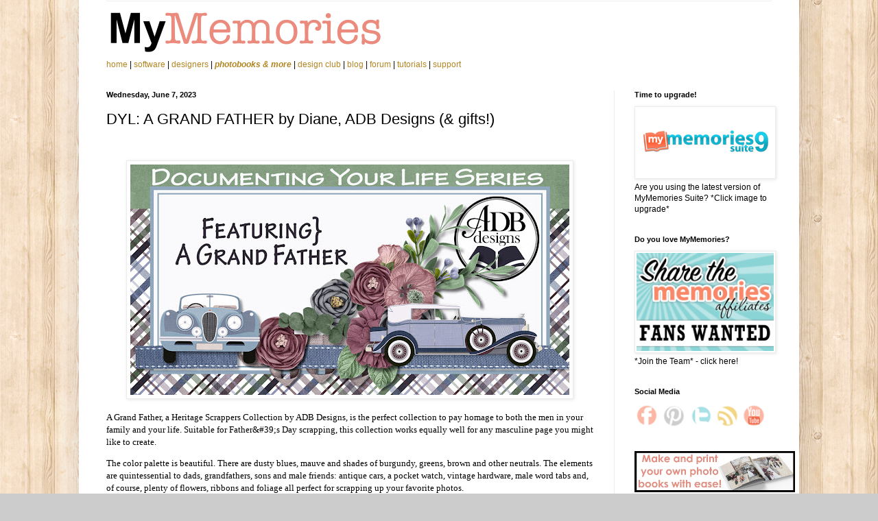

--- FILE ---
content_type: text/html; charset=UTF-8
request_url: https://www.mymemoriesblog.com/2023/06/dyl-grand-father-by-diane-adb-designs.html
body_size: 22458
content:
<!DOCTYPE html>
<html class='v2' dir='ltr' lang='en' xmlns='http://www.w3.org/1999/xhtml' xmlns:b='http://www.google.com/2005/gml/b' xmlns:data='http://www.google.com/2005/gml/data' xmlns:expr='http://www.google.com/2005/gml/expr'>
<head>
<link href='https://www.blogger.com/static/v1/widgets/335934321-css_bundle_v2.css' rel='stylesheet' type='text/css'/>
<meta content='width=1100' name='viewport'/>
<meta content='text/html; charset=UTF-8' http-equiv='Content-Type'/>
<meta content='blogger' name='generator'/>
<link href='https://www.mymemoriesblog.com/favicon.ico' rel='icon' type='image/x-icon'/>
<link href='https://www.mymemoriesblog.com/2023/06/dyl-grand-father-by-diane-adb-designs.html' rel='canonical'/>
<link rel="alternate" type="application/atom+xml" title="MyMemories Blog - Atom" href="https://www.mymemoriesblog.com/feeds/posts/default" />
<link rel="alternate" type="application/rss+xml" title="MyMemories Blog - RSS" href="https://www.mymemoriesblog.com/feeds/posts/default?alt=rss" />
<link rel="service.post" type="application/atom+xml" title="MyMemories Blog - Atom" href="https://www.blogger.com/feeds/3817697294369044426/posts/default" />

<link rel="alternate" type="application/atom+xml" title="MyMemories Blog - Atom" href="https://www.mymemoriesblog.com/feeds/2557769356800262578/comments/default" />
<!--Can't find substitution for tag [blog.ieCssRetrofitLinks]-->
<link href='https://blogger.googleusercontent.com/img/b/R29vZ2xl/AVvXsEgLWfv2p_AJbgbn6B_TuWzfI8EcB0wPMbK6yy48M2gRl38gQTsEzwFjkDZYqYwTcXhsdIl6zjL0-LM6_wwA_5ydWQz04BdtM-8USG2YV7AkleBoKXcMDR6Cfoj7_NWP4KbY_7uzttahE9CHbIxSXv9401_C4xxjpElvvCIEsqTMkbIiffjIsgLtf6KDqg/w640-h336/ADBDesigns-DYL-Blog-A-Grand-Father.jpg' rel='image_src'/>
<meta content='https://www.mymemoriesblog.com/2023/06/dyl-grand-father-by-diane-adb-designs.html' property='og:url'/>
<meta content='DYL: A GRAND FATHER by Diane, ADB Designs (&amp; gifts!)' property='og:title'/>
<meta content='  A Grand Father, a Heritage Scrappers Collection by ADB Designs, is the perfect collection to pay homage to both the men in your family and...' property='og:description'/>
<meta content='https://blogger.googleusercontent.com/img/b/R29vZ2xl/AVvXsEgLWfv2p_AJbgbn6B_TuWzfI8EcB0wPMbK6yy48M2gRl38gQTsEzwFjkDZYqYwTcXhsdIl6zjL0-LM6_wwA_5ydWQz04BdtM-8USG2YV7AkleBoKXcMDR6Cfoj7_NWP4KbY_7uzttahE9CHbIxSXv9401_C4xxjpElvvCIEsqTMkbIiffjIsgLtf6KDqg/w1200-h630-p-k-no-nu/ADBDesigns-DYL-Blog-A-Grand-Father.jpg' property='og:image'/>
<title>MyMemories Blog: DYL: A GRAND FATHER by Diane, ADB Designs (& gifts!)</title>
<style id='page-skin-1' type='text/css'><!--
/*
-----------------------------------------------
Blogger Template Style
Name:     Simple
Designer: Blogger
URL:      www.blogger.com
----------------------------------------------- */
/* Variable definitions
====================
<Variable name="keycolor" description="Main Color" type="color" default="#66bbdd"/>
<Group description="Page Text" selector="body">
<Variable name="body.font" description="Font" type="font"
default="normal normal 12px Arial, Tahoma, Helvetica, FreeSans, sans-serif"/>
<Variable name="body.text.color" description="Text Color" type="color" default="#222222"/>
</Group>
<Group description="Backgrounds" selector=".body-fauxcolumns-outer">
<Variable name="body.background.color" description="Outer Background" type="color" default="#66bbdd"/>
<Variable name="content.background.color" description="Main Background" type="color" default="#ffffff"/>
<Variable name="header.background.color" description="Header Background" type="color" default="transparent"/>
</Group>
<Group description="Links" selector=".main-outer">
<Variable name="link.color" description="Link Color" type="color" default="#2288bb"/>
<Variable name="link.visited.color" description="Visited Color" type="color" default="#888888"/>
<Variable name="link.hover.color" description="Hover Color" type="color" default="#33aaff"/>
</Group>
<Group description="Blog Title" selector=".header h1">
<Variable name="header.font" description="Font" type="font"
default="normal normal 60px Arial, Tahoma, Helvetica, FreeSans, sans-serif"/>
<Variable name="header.text.color" description="Title Color" type="color" default="#3399bb" />
</Group>
<Group description="Blog Description" selector=".header .description">
<Variable name="description.text.color" description="Description Color" type="color"
default="#777777" />
</Group>
<Group description="Tabs Text" selector=".tabs-inner .widget li a">
<Variable name="tabs.font" description="Font" type="font"
default="normal normal 14px Arial, Tahoma, Helvetica, FreeSans, sans-serif"/>
<Variable name="tabs.text.color" description="Text Color" type="color" default="#999999"/>
<Variable name="tabs.selected.text.color" description="Selected Color" type="color" default="#000000"/>
</Group>
<Group description="Tabs Background" selector=".tabs-outer .PageList">
<Variable name="tabs.background.color" description="Background Color" type="color" default="#f5f5f5"/>
<Variable name="tabs.selected.background.color" description="Selected Color" type="color" default="#eeeeee"/>
</Group>
<Group description="Post Title" selector="h3.post-title, .comments h4">
<Variable name="post.title.font" description="Font" type="font"
default="normal normal 22px Arial, Tahoma, Helvetica, FreeSans, sans-serif"/>
</Group>
<Group description="Date Header" selector=".date-header">
<Variable name="date.header.color" description="Text Color" type="color"
default="#000000"/>
<Variable name="date.header.background.color" description="Background Color" type="color"
default="transparent"/>
<Variable name="date.header.font" description="Text Font" type="font"
default="normal bold 11px Arial, Tahoma, Helvetica, FreeSans, sans-serif"/>
<Variable name="date.header.padding" description="Date Header Padding" type="string" default="inherit"/>
<Variable name="date.header.letterspacing" description="Date Header Letter Spacing" type="string" default="inherit"/>
<Variable name="date.header.margin" description="Date Header Margin" type="string" default="inherit"/>
</Group>
<Group description="Post Footer" selector=".post-footer">
<Variable name="post.footer.text.color" description="Text Color" type="color" default="#666666"/>
<Variable name="post.footer.background.color" description="Background Color" type="color"
default="#f9f9f9"/>
<Variable name="post.footer.border.color" description="Shadow Color" type="color" default="#eeeeee"/>
</Group>
<Group description="Gadgets" selector="h2">
<Variable name="widget.title.font" description="Title Font" type="font"
default="normal bold 11px Arial, Tahoma, Helvetica, FreeSans, sans-serif"/>
<Variable name="widget.title.text.color" description="Title Color" type="color" default="#000000"/>
<Variable name="widget.alternate.text.color" description="Alternate Color" type="color" default="#999999"/>
</Group>
<Group description="Images" selector=".main-inner">
<Variable name="image.background.color" description="Background Color" type="color" default="#ffffff"/>
<Variable name="image.border.color" description="Border Color" type="color" default="#eeeeee"/>
<Variable name="image.text.color" description="Caption Text Color" type="color" default="#000000"/>
</Group>
<Group description="Accents" selector=".content-inner">
<Variable name="body.rule.color" description="Separator Line Color" type="color" default="#eeeeee"/>
<Variable name="tabs.border.color" description="Tabs Border Color" type="color" default="#ececec"/>
</Group>
<Variable name="body.background" description="Body Background" type="background"
color="#cccccc" default="$(color) none repeat scroll top left"/>
<Variable name="body.background.override" description="Body Background Override" type="string" default=""/>
<Variable name="body.background.gradient.cap" description="Body Gradient Cap" type="url"
default="url(https://resources.blogblog.com/blogblog/data/1kt/simple/gradients_light.png)"/>
<Variable name="body.background.gradient.tile" description="Body Gradient Tile" type="url"
default="url(https://resources.blogblog.com/blogblog/data/1kt/simple/body_gradient_tile_light.png)"/>
<Variable name="content.background.color.selector" description="Content Background Color Selector" type="string" default=".content-inner"/>
<Variable name="content.padding" description="Content Padding" type="length" default="10px" min="0" max="100px"/>
<Variable name="content.padding.horizontal" description="Content Horizontal Padding" type="length" default="10px" min="0" max="100px"/>
<Variable name="content.shadow.spread" description="Content Shadow Spread" type="length" default="40px" min="0" max="100px"/>
<Variable name="content.shadow.spread.webkit" description="Content Shadow Spread (WebKit)" type="length" default="5px" min="0" max="100px"/>
<Variable name="content.shadow.spread.ie" description="Content Shadow Spread (IE)" type="length" default="10px" min="0" max="100px"/>
<Variable name="main.border.width" description="Main Border Width" type="length" default="0" min="0" max="10px"/>
<Variable name="header.background.gradient" description="Header Gradient" type="url" default="none"/>
<Variable name="header.shadow.offset.left" description="Header Shadow Offset Left" type="length" default="-1px" min="-50px" max="50px"/>
<Variable name="header.shadow.offset.top" description="Header Shadow Offset Top" type="length" default="-1px" min="-50px" max="50px"/>
<Variable name="header.shadow.spread" description="Header Shadow Spread" type="length" default="1px" min="0" max="100px"/>
<Variable name="header.padding" description="Header Padding" type="length" default="30px" min="0" max="100px"/>
<Variable name="header.border.size" description="Header Border Size" type="length" default="1px" min="0" max="10px"/>
<Variable name="header.bottom.border.size" description="Header Bottom Border Size" type="length" default="1px" min="0" max="10px"/>
<Variable name="header.border.horizontalsize" description="Header Horizontal Border Size" type="length" default="0" min="0" max="10px"/>
<Variable name="description.text.size" description="Description Text Size" type="string" default="140%"/>
<Variable name="tabs.margin.top" description="Tabs Margin Top" type="length" default="0" min="0" max="100px"/>
<Variable name="tabs.margin.side" description="Tabs Side Margin" type="length" default="30px" min="0" max="100px"/>
<Variable name="tabs.background.gradient" description="Tabs Background Gradient" type="url"
default="url(https://resources.blogblog.com/blogblog/data/1kt/simple/gradients_light.png)"/>
<Variable name="tabs.border.width" description="Tabs Border Width" type="length" default="1px" min="0" max="10px"/>
<Variable name="tabs.bevel.border.width" description="Tabs Bevel Border Width" type="length" default="1px" min="0" max="10px"/>
<Variable name="post.margin.bottom" description="Post Bottom Margin" type="length" default="25px" min="0" max="100px"/>
<Variable name="image.border.small.size" description="Image Border Small Size" type="length" default="2px" min="0" max="10px"/>
<Variable name="image.border.large.size" description="Image Border Large Size" type="length" default="5px" min="0" max="10px"/>
<Variable name="page.width.selector" description="Page Width Selector" type="string" default=".region-inner"/>
<Variable name="page.width" description="Page Width" type="string" default="auto"/>
<Variable name="main.section.margin" description="Main Section Margin" type="length" default="15px" min="0" max="100px"/>
<Variable name="main.padding" description="Main Padding" type="length" default="15px" min="0" max="100px"/>
<Variable name="main.padding.top" description="Main Padding Top" type="length" default="30px" min="0" max="100px"/>
<Variable name="main.padding.bottom" description="Main Padding Bottom" type="length" default="30px" min="0" max="100px"/>
<Variable name="paging.background"
color="#ffffff"
description="Background of blog paging area" type="background"
default="transparent none no-repeat scroll top center"/>
<Variable name="footer.bevel" description="Bevel border length of footer" type="length" default="0" min="0" max="10px"/>
<Variable name="mobile.background.overlay" description="Mobile Background Overlay" type="string"
default="transparent none repeat scroll top left"/>
<Variable name="mobile.background.size" description="Mobile Background Size" type="string" default="auto"/>
<Variable name="mobile.button.color" description="Mobile Button Color" type="color" default="#ffffff" />
<Variable name="startSide" description="Side where text starts in blog language" type="automatic" default="left"/>
<Variable name="endSide" description="Side where text ends in blog language" type="automatic" default="right"/>
*/
/* Content
----------------------------------------------- */
body {
font: normal normal 12px Arial, Tahoma, Helvetica, FreeSans, sans-serif;
color: #000000;
background: #cccccc url(//1.bp.blogspot.com/-LpljSILTlqA/Xh9V_058aSI/AAAAAAAAAJU/rXEJizLZ4cgIC8_xGYAkZAYrbYabM4ElwCK4BGAYYCw/s0/p204.png) repeat scroll top left;
padding: 0 40px 40px 40px;
}
html body .region-inner {
min-width: 0;
max-width: 100%;
width: auto;
}
h2 {
font-size: 22px;
}
a:link {
text-decoration:none;
color: #b28520;
}
a:visited {
text-decoration:none;
color: #848484;
}
a:hover {
text-decoration:underline;
color: #ffd02e;
}
.body-fauxcolumn-outer .fauxcolumn-inner {
background: transparent none repeat scroll top left;
_background-image: none;
}
.body-fauxcolumn-outer .cap-top {
position: absolute;
z-index: 1;
height: 400px;
width: 100%;
}
.body-fauxcolumn-outer .cap-top .cap-left {
width: 100%;
background: transparent none repeat-x scroll top left;
_background-image: none;
}
.content-outer {
-moz-box-shadow: 0 0 40px rgba(0, 0, 0, .15);
-webkit-box-shadow: 0 0 5px rgba(0, 0, 0, .15);
-goog-ms-box-shadow: 0 0 10px #333333;
box-shadow: 0 0 40px rgba(0, 0, 0, .15);
margin-bottom: 1px;
}
.content-inner {
padding: 10px 10px;
}
.content-inner {
background-color: #ffffff;
}
/* Header
----------------------------------------------- */
.header-outer {
background: rgba(0, 0, 0, 0) none repeat-x scroll 0 -400px;
_background-image: none;
}
.Header h1 {
font: normal normal 60px Arial, Tahoma, Helvetica, FreeSans, sans-serif;
color: #b48131;
text-shadow: -1px -1px 1px rgba(0, 0, 0, .2);
}
.Header h1 a {
color: #b48131;
}
.Header .description {
font-size: 140%;
color: #727272;
}
.header-inner .Header .titlewrapper {
padding: 22px 30px;
}
.header-inner .Header .descriptionwrapper {
padding: 0 30px;
}
/* Tabs
----------------------------------------------- */
.tabs-inner .section:first-child {
border-top: 1px solid #eeeeee;
}
.tabs-inner .section:first-child ul {
margin-top: -1px;
border-top: 1px solid #eeeeee;
border-left: 0 solid #eeeeee;
border-right: 0 solid #eeeeee;
}
.tabs-inner .widget ul {
background: #f4f4f4 url(https://resources.blogblog.com/blogblog/data/1kt/simple/gradients_light.png) repeat-x scroll 0 -800px;
_background-image: none;
border-bottom: 1px solid #eeeeee;
margin-top: 0;
margin-left: -30px;
margin-right: -30px;
}
.tabs-inner .widget li a {
display: inline-block;
padding: .6em 1em;
font: normal normal 14px Arial, Tahoma, Helvetica, FreeSans, sans-serif;
color: #969696;
border-left: 1px solid #ffffff;
border-right: 1px solid #eeeeee;
}
.tabs-inner .widget li:first-child a {
border-left: none;
}
.tabs-inner .widget li.selected a, .tabs-inner .widget li a:hover {
color: #000000;
background-color: #ececec;
text-decoration: none;
}
/* Columns
----------------------------------------------- */
.main-outer {
border-top: 0 solid #ececec;
}
.fauxcolumn-left-outer .fauxcolumn-inner {
border-right: 1px solid #ececec;
}
.fauxcolumn-right-outer .fauxcolumn-inner {
border-left: 1px solid #ececec;
}
/* Headings
----------------------------------------------- */
div.widget > h2,
div.widget h2.title {
margin: 0 0 1em 0;
font: normal bold 11px Arial, Tahoma, Helvetica, FreeSans, sans-serif;
color: #000000;
}
/* Widgets
----------------------------------------------- */
.widget .zippy {
color: #969696;
text-shadow: 2px 2px 1px rgba(0, 0, 0, .1);
}
.widget .popular-posts ul {
list-style: none;
}
/* Posts
----------------------------------------------- */
h2.date-header {
font: normal bold 11px Arial, Tahoma, Helvetica, FreeSans, sans-serif;
}
.date-header span {
background-color: rgba(0, 0, 0, 0);
color: #000000;
padding: inherit;
letter-spacing: inherit;
margin: inherit;
}
.main-inner {
padding-top: 30px;
padding-bottom: 30px;
}
.main-inner .column-center-inner {
padding: 0 15px;
}
.main-inner .column-center-inner .section {
margin: 0 15px;
}
.post {
margin: 0 0 25px 0;
}
h3.post-title, .comments h4 {
font: normal normal 22px Arial, Tahoma, Helvetica, FreeSans, sans-serif;
margin: .75em 0 0;
}
.post-body {
font-size: 110%;
line-height: 1.4;
position: relative;
}
.post-body img, .post-body .tr-caption-container, .Profile img, .Image img,
.BlogList .item-thumbnail img {
padding: 2px;
background: #ffffff;
border: 1px solid #ececec;
-moz-box-shadow: 1px 1px 5px rgba(0, 0, 0, .1);
-webkit-box-shadow: 1px 1px 5px rgba(0, 0, 0, .1);
box-shadow: 1px 1px 5px rgba(0, 0, 0, .1);
}
.post-body img, .post-body .tr-caption-container {
padding: 5px;
}
.post-body .tr-caption-container {
color: #000000;
}
.post-body .tr-caption-container img {
padding: 0;
background: transparent;
border: none;
-moz-box-shadow: 0 0 0 rgba(0, 0, 0, .1);
-webkit-box-shadow: 0 0 0 rgba(0, 0, 0, .1);
box-shadow: 0 0 0 rgba(0, 0, 0, .1);
}
.post-header {
margin: 0 0 1.5em;
line-height: 1.6;
font-size: 90%;
}
.post-footer {
margin: 20px -2px 0;
padding: 5px 10px;
color: #606060;
background-color: #f8f8f8;
border-bottom: 1px solid #ececec;
line-height: 1.6;
font-size: 90%;
}
#comments .comment-author {
padding-top: 1.5em;
border-top: 1px solid #ececec;
background-position: 0 1.5em;
}
#comments .comment-author:first-child {
padding-top: 0;
border-top: none;
}
.avatar-image-container {
margin: .2em 0 0;
}
#comments .avatar-image-container img {
border: 1px solid #ececec;
}
/* Comments
----------------------------------------------- */
.comments .comments-content .icon.blog-author {
background-repeat: no-repeat;
background-image: url([data-uri]);
}
.comments .comments-content .loadmore a {
border-top: 1px solid #969696;
border-bottom: 1px solid #969696;
}
.comments .comment-thread.inline-thread {
background-color: #f8f8f8;
}
.comments .continue {
border-top: 2px solid #969696;
}
/* Accents
---------------------------------------------- */
.section-columns td.columns-cell {
border-left: 1px solid #ececec;
}
.blog-pager {
background: transparent none no-repeat scroll top center;
}
.blog-pager-older-link, .home-link,
.blog-pager-newer-link {
background-color: #ffffff;
padding: 5px;
}
.footer-outer {
border-top: 0 dashed #bbbbbb;
}
/* Mobile
----------------------------------------------- */
body.mobile  {
background-size: auto;
}
.mobile .body-fauxcolumn-outer {
background: transparent none repeat scroll top left;
}
.mobile .body-fauxcolumn-outer .cap-top {
background-size: 100% auto;
}
.mobile .content-outer {
-webkit-box-shadow: 0 0 3px rgba(0, 0, 0, .15);
box-shadow: 0 0 3px rgba(0, 0, 0, .15);
}
.mobile .tabs-inner .widget ul {
margin-left: 0;
margin-right: 0;
}
.mobile .post {
margin: 0;
}
.mobile .main-inner .column-center-inner .section {
margin: 0;
}
.mobile .date-header span {
padding: 0.1em 10px;
margin: 0 -10px;
}
.mobile h3.post-title {
margin: 0;
}
.mobile .blog-pager {
background: transparent none no-repeat scroll top center;
}
.mobile .footer-outer {
border-top: none;
}
.mobile .main-inner, .mobile .footer-inner {
background-color: #ffffff;
}
.mobile-index-contents {
color: #000000;
}
.mobile-link-button {
background-color: #b28520;
}
.mobile-link-button a:link, .mobile-link-button a:visited {
color: #ffffff;
}
.mobile .tabs-inner .section:first-child {
border-top: none;
}
.mobile .tabs-inner .PageList .widget-content {
background-color: #ececec;
color: #000000;
border-top: 1px solid #eeeeee;
border-bottom: 1px solid #eeeeee;
}
.mobile .tabs-inner .PageList .widget-content .pagelist-arrow {
border-left: 1px solid #eeeeee;
}
body .navbar { height: 0px; } .content-inner { padding-top: 0px; }

--></style>
<style id='template-skin-1' type='text/css'><!--
body {
min-width: 1050px;
}
.content-outer, .content-fauxcolumn-outer, .region-inner {
min-width: 1050px;
max-width: 1050px;
_width: 1050px;
}
.main-inner .columns {
padding-left: 0;
padding-right: 260px;
}
.main-inner .fauxcolumn-center-outer {
left: 0;
right: 260px;
/* IE6 does not respect left and right together */
_width: expression(this.parentNode.offsetWidth -
parseInt("0") -
parseInt("260px") + 'px');
}
.main-inner .fauxcolumn-left-outer {
width: 0;
}
.main-inner .fauxcolumn-right-outer {
width: 260px;
}
.main-inner .column-left-outer {
width: 0;
right: 100%;
margin-left: -0;
}
.main-inner .column-right-outer {
width: 260px;
margin-right: -260px;
}
#layout {
min-width: 0;
}
#layout .content-outer {
min-width: 0;
width: 800px;
}
#layout .region-inner {
min-width: 0;
width: auto;
}
body#layout div.add_widget {
padding: 8px;
}
body#layout div.add_widget a {
margin-left: 32px;
}
--></style>
<style>
    body {background-image:url(\/\/1.bp.blogspot.com\/-LpljSILTlqA\/Xh9V_058aSI\/AAAAAAAAAJU\/rXEJizLZ4cgIC8_xGYAkZAYrbYabM4ElwCK4BGAYYCw\/s0\/p204.png);}
    
@media (max-width: 200px) { body {background-image:url(\/\/1.bp.blogspot.com\/-LpljSILTlqA\/Xh9V_058aSI\/AAAAAAAAAJU\/rXEJizLZ4cgIC8_xGYAkZAYrbYabM4ElwCK4BGAYYCw\/w200\/p204.png);}}
@media (max-width: 400px) and (min-width: 201px) { body {background-image:url(\/\/1.bp.blogspot.com\/-LpljSILTlqA\/Xh9V_058aSI\/AAAAAAAAAJU\/rXEJizLZ4cgIC8_xGYAkZAYrbYabM4ElwCK4BGAYYCw\/w400\/p204.png);}}
@media (max-width: 800px) and (min-width: 401px) { body {background-image:url(\/\/1.bp.blogspot.com\/-LpljSILTlqA\/Xh9V_058aSI\/AAAAAAAAAJU\/rXEJizLZ4cgIC8_xGYAkZAYrbYabM4ElwCK4BGAYYCw\/w800\/p204.png);}}
@media (max-width: 1200px) and (min-width: 801px) { body {background-image:url(\/\/1.bp.blogspot.com\/-LpljSILTlqA\/Xh9V_058aSI\/AAAAAAAAAJU\/rXEJizLZ4cgIC8_xGYAkZAYrbYabM4ElwCK4BGAYYCw\/w1200\/p204.png);}}
/* Last tag covers anything over one higher than the previous max-size cap. */
@media (min-width: 1201px) { body {background-image:url(\/\/1.bp.blogspot.com\/-LpljSILTlqA\/Xh9V_058aSI\/AAAAAAAAAJU\/rXEJizLZ4cgIC8_xGYAkZAYrbYabM4ElwCK4BGAYYCw\/w1600\/p204.png);}}
  </style>
<script type='text/javascript'>
        (function(i,s,o,g,r,a,m){i['GoogleAnalyticsObject']=r;i[r]=i[r]||function(){
        (i[r].q=i[r].q||[]).push(arguments)},i[r].l=1*new Date();a=s.createElement(o),
        m=s.getElementsByTagName(o)[0];a.async=1;a.src=g;m.parentNode.insertBefore(a,m)
        })(window,document,'script','https://www.google-analytics.com/analytics.js','ga');
        ga('create', 'UA-2863115-16', 'auto', 'blogger');
        ga('blogger.send', 'pageview');
      </script>
<link href='https://www.blogger.com/dyn-css/authorization.css?targetBlogID=3817697294369044426&amp;zx=715ef844-417f-4114-b84f-50bda7110ce8' media='none' onload='if(media!=&#39;all&#39;)media=&#39;all&#39;' rel='stylesheet'/><noscript><link href='https://www.blogger.com/dyn-css/authorization.css?targetBlogID=3817697294369044426&amp;zx=715ef844-417f-4114-b84f-50bda7110ce8' rel='stylesheet'/></noscript>
<meta name='google-adsense-platform-account' content='ca-host-pub-1556223355139109'/>
<meta name='google-adsense-platform-domain' content='blogspot.com'/>

</head>
<body class='loading'>
<div class='navbar no-items section' id='navbar' name='Navbar'>
</div>
<div class='body-fauxcolumns'>
<div class='fauxcolumn-outer body-fauxcolumn-outer'>
<div class='cap-top'>
<div class='cap-left'></div>
<div class='cap-right'></div>
</div>
<div class='fauxborder-left'>
<div class='fauxborder-right'></div>
<div class='fauxcolumn-inner'>
</div>
</div>
<div class='cap-bottom'>
<div class='cap-left'></div>
<div class='cap-right'></div>
</div>
</div>
</div>
<div class='content'>
<div class='content-fauxcolumns'>
<div class='fauxcolumn-outer content-fauxcolumn-outer'>
<div class='cap-top'>
<div class='cap-left'></div>
<div class='cap-right'></div>
</div>
<div class='fauxborder-left'>
<div class='fauxborder-right'></div>
<div class='fauxcolumn-inner'>
</div>
</div>
<div class='cap-bottom'>
<div class='cap-left'></div>
<div class='cap-right'></div>
</div>
</div>
</div>
<div class='content-outer'>
<div class='content-cap-top cap-top'>
<div class='cap-left'></div>
<div class='cap-right'></div>
</div>
<div class='fauxborder-left content-fauxborder-left'>
<div class='fauxborder-right content-fauxborder-right'></div>
<div class='content-inner'>
<header>
<div class='header-outer'>
<div class='header-cap-top cap-top'>
<div class='cap-left'></div>
<div class='cap-right'></div>
</div>
<div class='fauxborder-left header-fauxborder-left'>
<div class='fauxborder-right header-fauxborder-right'></div>
<div class='region-inner header-inner'>
<div class='header section' id='header' name='Header'><div class='widget Header' data-version='1' id='Header1'>
<div id='header-inner'>
<a href='https://www.mymemoriesblog.com/' style='display: block'>
<img alt='MyMemories Blog' height='1px; ' id='Header1_headerimg' src='https://blogger.googleusercontent.com/img/b/R29vZ2xl/AVvXsEgouNqDuTMMY3AK3TIam1212NbGA0TSYCIZ5uBC7LD3R6z3w8OGKIRkyN4Rp1y1fsQ9oJyPSozr7G-DmgtKSyZEAFjpcsJ5ZStZ2ErvNOvJDdY2zyRAu36Q3i_Q0BGHGy3kTgmYowUzQiof/s1600/BlogHeaderBlank.png' style='display: block' width='1050px; '/>
</a>
</div>
</div></div>
</div>
</div>
<div class='header-cap-bottom cap-bottom'>
<div class='cap-left'></div>
<div class='cap-right'></div>
</div>
</div>
</header>
<div class='tabs-outer'>
<div class='tabs-cap-top cap-top'>
<div class='cap-left'></div>
<div class='cap-right'></div>
</div>
<div class='fauxborder-left tabs-fauxborder-left'>
<div class='fauxborder-right tabs-fauxborder-right'></div>
<div class='region-inner tabs-inner'>
<div class='tabs section' id='crosscol' name='Cross-Column'><div class='widget HTML' data-version='1' id='HTML1'>
<div class='widget-content'>
<link rel="stylesheet" type="text/css" href="https://www.mymemories.com/stylesheets/mm.css" />
 


<!-- HEADER  -->
<div id="Header">

  <div id="Branding">
        <a href="https://www.mymemories.com/"><img src="https://mymemories-files.s3.amazonaws.com/mm_header_logo/MyMemories_Logo_Spaced_2024.png" width="405" height="80" alt="My Memories digital scrapbooking kits and scrapbook software" /></a>
  </div>

  <div id="Navbar-bg">
  </div>
  <div id="Navbar">
    <a href="https://www.mymemories.com/">home </a>  |
    <a href="https://www.mymemories.com/mms/my_memories_suite">software</a>  |
    <a href="https://www.mymemories.com/store/designers">designers</a>  |
    <a href="https://www.mymemories.com/store/print_products_pricing"><i><strong>photobooks &amp; more</strong></i></a>  |
    <a href="https://www.mymemories.com/store/design_club">design club</a>  |
    <a href="https://www.mymemoriesblog.com/" onclick="recordOutboundLink(this, 'Outbound Links', 'mymemoriesblog.com');return false;">blog</a>  |
    <a href="https://www.mymemories.com/store/forum/">forum</a>  |
    <a href="https://www.mymemories.com/support/tutorials">tutorials</a>  |
    <a href="https://www.mymemories.com/support/" class="rightmost">support</a>
  </div>
</div>

<!-- HEADER CLOSE -->
<div class="clear"></div>
</div>
<div class='clear'></div>
</div></div>
<div class='tabs no-items section' id='crosscol-overflow' name='Cross-Column 2'></div>
</div>
</div>
<div class='tabs-cap-bottom cap-bottom'>
<div class='cap-left'></div>
<div class='cap-right'></div>
</div>
</div>
<div class='main-outer'>
<div class='main-cap-top cap-top'>
<div class='cap-left'></div>
<div class='cap-right'></div>
</div>
<div class='fauxborder-left main-fauxborder-left'>
<div class='fauxborder-right main-fauxborder-right'></div>
<div class='region-inner main-inner'>
<div class='columns fauxcolumns'>
<div class='fauxcolumn-outer fauxcolumn-center-outer'>
<div class='cap-top'>
<div class='cap-left'></div>
<div class='cap-right'></div>
</div>
<div class='fauxborder-left'>
<div class='fauxborder-right'></div>
<div class='fauxcolumn-inner'>
</div>
</div>
<div class='cap-bottom'>
<div class='cap-left'></div>
<div class='cap-right'></div>
</div>
</div>
<div class='fauxcolumn-outer fauxcolumn-left-outer'>
<div class='cap-top'>
<div class='cap-left'></div>
<div class='cap-right'></div>
</div>
<div class='fauxborder-left'>
<div class='fauxborder-right'></div>
<div class='fauxcolumn-inner'>
</div>
</div>
<div class='cap-bottom'>
<div class='cap-left'></div>
<div class='cap-right'></div>
</div>
</div>
<div class='fauxcolumn-outer fauxcolumn-right-outer'>
<div class='cap-top'>
<div class='cap-left'></div>
<div class='cap-right'></div>
</div>
<div class='fauxborder-left'>
<div class='fauxborder-right'></div>
<div class='fauxcolumn-inner'>
</div>
</div>
<div class='cap-bottom'>
<div class='cap-left'></div>
<div class='cap-right'></div>
</div>
</div>
<!-- corrects IE6 width calculation -->
<div class='columns-inner'>
<div class='column-center-outer'>
<div class='column-center-inner'>
<div class='main section' id='main' name='Main'><div class='widget Blog' data-version='1' id='Blog1'>
<div class='blog-posts hfeed'>

          <div class="date-outer">
        
<h2 class='date-header'><span>Wednesday, June 7, 2023</span></h2>

          <div class="date-posts">
        
<div class='post-outer'>
<div class='post hentry uncustomized-post-template' itemprop='blogPost' itemscope='itemscope' itemtype='http://schema.org/BlogPosting'>
<meta content='https://blogger.googleusercontent.com/img/b/R29vZ2xl/AVvXsEgLWfv2p_AJbgbn6B_TuWzfI8EcB0wPMbK6yy48M2gRl38gQTsEzwFjkDZYqYwTcXhsdIl6zjL0-LM6_wwA_5ydWQz04BdtM-8USG2YV7AkleBoKXcMDR6Cfoj7_NWP4KbY_7uzttahE9CHbIxSXv9401_C4xxjpElvvCIEsqTMkbIiffjIsgLtf6KDqg/w640-h336/ADBDesigns-DYL-Blog-A-Grand-Father.jpg' itemprop='image_url'/>
<meta content='3817697294369044426' itemprop='blogId'/>
<meta content='2557769356800262578' itemprop='postId'/>
<a name='2557769356800262578'></a>
<h3 class='post-title entry-title' itemprop='name'>
DYL: A GRAND FATHER by Diane, ADB Designs (& gifts!)
</h3>
<div class='post-header'>
<div class='post-header-line-1'></div>
</div>
<div class='post-body entry-content' id='post-body-2557769356800262578' itemprop='description articleBody'>
<p>&nbsp;</p><div class="separator" style="clear: both; text-align: center;"><a href="https://blogger.googleusercontent.com/img/b/R29vZ2xl/AVvXsEgLWfv2p_AJbgbn6B_TuWzfI8EcB0wPMbK6yy48M2gRl38gQTsEzwFjkDZYqYwTcXhsdIl6zjL0-LM6_wwA_5ydWQz04BdtM-8USG2YV7AkleBoKXcMDR6Cfoj7_NWP4KbY_7uzttahE9CHbIxSXv9401_C4xxjpElvvCIEsqTMkbIiffjIsgLtf6KDqg/s1200/ADBDesigns-DYL-Blog-A-Grand-Father.jpg" style="margin-left: 1em; margin-right: 1em;"><img border="0" data-original-height="630" data-original-width="1200" height="336" src="https://blogger.googleusercontent.com/img/b/R29vZ2xl/AVvXsEgLWfv2p_AJbgbn6B_TuWzfI8EcB0wPMbK6yy48M2gRl38gQTsEzwFjkDZYqYwTcXhsdIl6zjL0-LM6_wwA_5ydWQz04BdtM-8USG2YV7AkleBoKXcMDR6Cfoj7_NWP4KbY_7uzttahE9CHbIxSXv9401_C4xxjpElvvCIEsqTMkbIiffjIsgLtf6KDqg/w640-h336/ADBDesigns-DYL-Blog-A-Grand-Father.jpg" width="640" /></a></div><p></p><p><span style="font-family: verdana;">A Grand Father, a Heritage Scrappers Collection by ADB Designs, is the perfect collection to pay homage to both the men in your family and your life. Suitable for Father&amp;#39;s Day scrapping, this collection works equally well for any masculine page you might like to create.</span></p><p><span style="font-family: verdana;">The color palette is beautiful. There are dusty blues, mauve and shades of burgundy, greens, brown and other neutrals. The elements are quintessential to dads, grandfathers, sons and male friends: antique cars, a pocket watch, vintage hardware, male word tabs and, of course, plenty of flowers, ribbons and foliage all perfect for scrapping up your favorite photos.</span></p><p><b><span style="color: #333333; font-family: verdana; mso-bidi-font-family: Calibri; mso-fareast-font-family: &quot;Times New Roman&quot;;">Q164&nbsp; /Scrapbooking Prompts</span></b></p><p></p><ul style="text-align: left;"><li><span style="color: #333333; font-family: verdana;"><b>scrap a page celebrating your father!</b></span></li><li><span style="color: #333333; font-family: verdana;"><b>scrap a page about a special man in your life</b></span></li><li><span style="color: #333333; font-family: verdana;"><b>create a page about automobiles or&nbsp;</b><b>motorcycles, new or old</b></span></li><li><span style="color: #333333;"><b><span style="font-family: verdana;">a page about learning to drive would be great!</span>&nbsp;</b></span></li></ul><p></p><p class="MsoNormal" style="background: white; mso-line-height-alt: 10.45pt;"><span face="&quot;Verdana&quot;,sans-serif" style="color: #222222; font-size: 14pt; mso-bidi-font-family: Calibri; mso-fareast-font-family: &quot;Times New Roman&quot;;">These are just ideas to help you get started. I also have a gift for you to help you get started. With this Cluster (contributed by my amazing Creative Team Member. Pia) you can just add a photo(s) and some journaling and place it on your favorite background and you are done! Easy peasy!<o:p></o:p></span></p><div><p class="MsoNormal" style="background: white; mso-line-height-alt: 10.45pt;"><span face="&quot;Verdana&quot;,sans-serif" style="font-size: 14pt; mso-bidi-font-family: Calibri; mso-fareast-font-family: &quot;Times New Roman&quot;;"><b style="font-family: verdana; font-size: 15.4px; letter-spacing: 0.514286px;">Be sure to keep scrolling for information on additional gifts from this collection!</b></span></p><p class="MsoNormal" style="background: white; mso-line-height-alt: 10.45pt;"><span face="&quot;Verdana&quot;,sans-serif" style="font-size: 14pt; mso-bidi-font-family: Calibri; mso-fareast-font-family: &quot;Times New Roman&quot;;"><span style="font-family: verdana; font-size: 15.4px; letter-spacing: 0.514286px;">Just click on the preview to go to my store and add it to your cart.</span></span></p><p class="MsoNormal" style="background: white; mso-line-height-alt: 10.45pt;"><span face="&quot;Verdana&quot;,sans-serif" style="font-size: 14pt; mso-bidi-font-family: Calibri; mso-fareast-font-family: &quot;Times New Roman&quot;;"></span></p><div class="separator" style="clear: both; text-align: center;"><span face="&quot;Verdana&quot;,sans-serif" style="font-size: 14pt; mso-bidi-font-family: Calibri; mso-fareast-font-family: &quot;Times New Roman&quot;;"><a href="https://www.mymemories.com/store/display_product_page?id=ADBD-EP-2305-216742&amp;r=adb_designs" style="margin-left: 1em; margin-right: 1em;" target="_blank"><img border="0" data-original-height="600" data-original-width="600" height="640" src="https://blogger.googleusercontent.com/img/b/R29vZ2xl/AVvXsEgSeKG9T7xWft6172qvBjfNaN6qO5sosMWXuOwdpmKnAVo-U8LgT45YOfIREQGsrhCdQnITm51MHtg_dcpAP5FnLfpEKDBhNfiIdvHmsJ3lv7YCSpzexqJP_18hr-hAXo92wBAjGmeApWst0xr7xST3AnZiMpoDcAL3o5mza3g-2Z3PXHHSO-1sR6OwSQ/w640-h640/grand_father_gift_cl07.jpg" width="640" /></a></span></div><p></p><div class="separator" style="clear: both;"><span style="background-color: white; font-family: verdana; font-size: 15.4px; white-space: pre-wrap;">I hope you find inspiration from the layouts of my awesome Creative Team. Here are their layouts along with the previews from the collection.</span></div></div><div class="separator" style="clear: both;"><span style="background-color: white; font-family: verdana; font-size: 15.4px; white-space: pre-wrap;"><br /></span></div><div class="separator" style="clear: both;"><div class="separator" style="clear: both; text-align: center;"><a href="https://blogger.googleusercontent.com/img/b/R29vZ2xl/AVvXsEgLKF6Qqixbm-woKY69EcHxovmAzCJs_WKREbCDxvN2XZBD1oVV8TRHQE4C898AT35NFFtsqs4PoQpuayylaYL3OTr089R0TopA5dGOVVhBYWWtx3n98wE4lDuuyZGUYSJlW9V_U1UcJU1fIG83jVU17fkpaYagr4QeKUbN7fiT_7WxIwfo_ydto1VNrA/s1080/1.jpg" style="margin-left: 1em; margin-right: 1em;"><img border="0" data-original-height="1080" data-original-width="1080" height="640" src="https://blogger.googleusercontent.com/img/b/R29vZ2xl/AVvXsEgLKF6Qqixbm-woKY69EcHxovmAzCJs_WKREbCDxvN2XZBD1oVV8TRHQE4C898AT35NFFtsqs4PoQpuayylaYL3OTr089R0TopA5dGOVVhBYWWtx3n98wE4lDuuyZGUYSJlW9V_U1UcJU1fIG83jVU17fkpaYagr4QeKUbN7fiT_7WxIwfo_ydto1VNrA/w640-h640/1.jpg" width="640" /></a></div><br /><div class="separator" style="clear: both; text-align: center;"><a href="https://blogger.googleusercontent.com/img/b/R29vZ2xl/AVvXsEitUGJRVhl_qQ9boooHasnCtvNKCxKCsllblKTAUGeB8ISX5nVfy-vygmt6CstxanaEv3bQgi7IqhgDMZi2RGTOO5e8gk0GEwE3CPKi8BGgLOg2_eVZntp2Riw8Q2GC75cGXU88Da3s6UjCsdHxiaAMo2uVRWvkqv82s29Re5tdA0hjb4u3nOOGQLWqaA/s1080/2.jpg" style="margin-left: 1em; margin-right: 1em;"><img border="0" data-original-height="1080" data-original-width="1080" height="640" src="https://blogger.googleusercontent.com/img/b/R29vZ2xl/AVvXsEitUGJRVhl_qQ9boooHasnCtvNKCxKCsllblKTAUGeB8ISX5nVfy-vygmt6CstxanaEv3bQgi7IqhgDMZi2RGTOO5e8gk0GEwE3CPKi8BGgLOg2_eVZntp2Riw8Q2GC75cGXU88Da3s6UjCsdHxiaAMo2uVRWvkqv82s29Re5tdA0hjb4u3nOOGQLWqaA/w640-h640/2.jpg" width="640" /></a></div><br /><div class="separator" style="clear: both; text-align: center;"><a href="https://blogger.googleusercontent.com/img/b/R29vZ2xl/AVvXsEg7rSTLTBTXaYVeBQz8cPNK7nQj7JaSUbYiLP3WBShBRgpk-ULmtSn2_Bk731JBn2fdp9euB0cz9igd6TBfOCV01lnGPmOTEYis_56n3vWtDgFLlCiuB2YI3G1MCewiTDDtHu0TrmE0amxB7UP_nkuAXW6g7A7SiyKUn6AITidGjep5CIBcW7UYmv8_0w/s1080/3.jpg" style="margin-left: 1em; margin-right: 1em;"><img border="0" data-original-height="1080" data-original-width="1080" height="640" src="https://blogger.googleusercontent.com/img/b/R29vZ2xl/AVvXsEg7rSTLTBTXaYVeBQz8cPNK7nQj7JaSUbYiLP3WBShBRgpk-ULmtSn2_Bk731JBn2fdp9euB0cz9igd6TBfOCV01lnGPmOTEYis_56n3vWtDgFLlCiuB2YI3G1MCewiTDDtHu0TrmE0amxB7UP_nkuAXW6g7A7SiyKUn6AITidGjep5CIBcW7UYmv8_0w/w640-h640/3.jpg" width="640" /></a></div><br /><div class="separator" style="clear: both; text-align: center;"><a href="https://blogger.googleusercontent.com/img/b/R29vZ2xl/AVvXsEiTCJjSxCwwy5nfrv2YtednfR9vpcZlCKlVcPiL-tUioRLqQQvf1QB1RiZlTi6zmlCJjbJZzVRdK3_XDFd890PihcAbz-8L_nXTnMh3AVqTRnf2KqqPqgIFpqZzMqPwXJlZoLsSSc6Ao0HuBvOckVlSqkWll1kZ9yOqrrinHojdlYY5wwdQzIBiVCgC2w/s1080/4.jpg" style="margin-left: 1em; margin-right: 1em;"><img border="0" data-original-height="1080" data-original-width="1080" height="640" src="https://blogger.googleusercontent.com/img/b/R29vZ2xl/AVvXsEiTCJjSxCwwy5nfrv2YtednfR9vpcZlCKlVcPiL-tUioRLqQQvf1QB1RiZlTi6zmlCJjbJZzVRdK3_XDFd890PihcAbz-8L_nXTnMh3AVqTRnf2KqqPqgIFpqZzMqPwXJlZoLsSSc6Ao0HuBvOckVlSqkWll1kZ9yOqrrinHojdlYY5wwdQzIBiVCgC2w/w640-h640/4.jpg" width="640" /></a></div><br /><div class="separator" style="clear: both; text-align: center;"><a href="https://blogger.googleusercontent.com/img/b/R29vZ2xl/AVvXsEhqHVwTzPxw01AapczAv7U9dYIFOxEaqRUAP6KXMVL9oTtE85TCmaDR9ViCtQXwmvPdVNezeYOiSB4H7L2dPy0xAJflfcwK2ufuuj8WdHmRgKCsBCUVBoPia916iCYsvvI15wCrlcC06H-wEfnUqzQblOi5UxhTzBf8EtdsqlqIJOJlXNQayqLaN67-ag/s1080/5.jpg" style="margin-left: 1em; margin-right: 1em;"><img border="0" data-original-height="1080" data-original-width="1080" height="640" src="https://blogger.googleusercontent.com/img/b/R29vZ2xl/AVvXsEhqHVwTzPxw01AapczAv7U9dYIFOxEaqRUAP6KXMVL9oTtE85TCmaDR9ViCtQXwmvPdVNezeYOiSB4H7L2dPy0xAJflfcwK2ufuuj8WdHmRgKCsBCUVBoPia916iCYsvvI15wCrlcC06H-wEfnUqzQblOi5UxhTzBf8EtdsqlqIJOJlXNQayqLaN67-ag/w640-h640/5.jpg" width="640" /></a></div><br /><div class="separator" style="clear: both; text-align: center;"><a href="https://blogger.googleusercontent.com/img/b/R29vZ2xl/AVvXsEi9oxRjH163dVL_u0GJE0q_yNUnqeNq9a4gBndE3yAfYRYbHLN24N9Oso3wV8N2PoUT5exZnQwG80VfNljqopgWS_5TmoUUTplA0Fq2kS3Jo018KXnr6JmSSHlAizfzvn-K8xfFBhTtr4nwGiPKYseUXaKJgG-Yummlm8JSTJ2e6OHt9i0M93KsUpRxyA/s1080/6.jpg" style="margin-left: 1em; margin-right: 1em;"><img border="0" data-original-height="1080" data-original-width="1080" height="640" src="https://blogger.googleusercontent.com/img/b/R29vZ2xl/AVvXsEi9oxRjH163dVL_u0GJE0q_yNUnqeNq9a4gBndE3yAfYRYbHLN24N9Oso3wV8N2PoUT5exZnQwG80VfNljqopgWS_5TmoUUTplA0Fq2kS3Jo018KXnr6JmSSHlAizfzvn-K8xfFBhTtr4nwGiPKYseUXaKJgG-Yummlm8JSTJ2e6OHt9i0M93KsUpRxyA/w640-h640/6.jpg" width="640" /></a></div><br /><div class="separator" style="clear: both; text-align: center;"><a href="https://blogger.googleusercontent.com/img/b/R29vZ2xl/AVvXsEhAiNyG2Xyjt6q7wyBKuSMlAGAkpnoN84KhbgjiWQXgekAerY7dCrLk9wgvIlBALMEuVHMPWnY4MrB9aPAnAW4WC_dcQtbwY1PFTr9qE2-mP613AclsZ3cL8pL7zWRMiF5WL3hPFDrWHUwuhAfYlPEDquwVxBKcGbtEPJA_aG03LhX3MXNa8L2imsIUbA/s1080/7.jpg" style="margin-left: 1em; margin-right: 1em;"><img border="0" data-original-height="1080" data-original-width="1080" height="640" src="https://blogger.googleusercontent.com/img/b/R29vZ2xl/AVvXsEhAiNyG2Xyjt6q7wyBKuSMlAGAkpnoN84KhbgjiWQXgekAerY7dCrLk9wgvIlBALMEuVHMPWnY4MrB9aPAnAW4WC_dcQtbwY1PFTr9qE2-mP613AclsZ3cL8pL7zWRMiF5WL3hPFDrWHUwuhAfYlPEDquwVxBKcGbtEPJA_aG03LhX3MXNa8L2imsIUbA/w640-h640/7.jpg" width="640" /></a></div><br /><div class="separator" style="clear: both; text-align: center;"><a href="https://blogger.googleusercontent.com/img/b/R29vZ2xl/AVvXsEiJVpr0_HG3pYUErWu3WGox8aIY4g-eGQG2tusyuUdeAfwwOtw1c_L7zbjdeO3Gq_CQuZJ2N-YZ5_2XMkpCon5lOF4emF2f_4sNGnVOwYRId-Q1PIFoXSskm_fbRygHjXQ9v-OfucbWV3MrfSyDbcqw6OUDMx2VNhDlh9CZqoKK6oG8d-mM4UNBcwWikw/s1080/8.jpg" style="margin-left: 1em; margin-right: 1em;"><img border="0" data-original-height="1080" data-original-width="1080" height="640" src="https://blogger.googleusercontent.com/img/b/R29vZ2xl/AVvXsEiJVpr0_HG3pYUErWu3WGox8aIY4g-eGQG2tusyuUdeAfwwOtw1c_L7zbjdeO3Gq_CQuZJ2N-YZ5_2XMkpCon5lOF4emF2f_4sNGnVOwYRId-Q1PIFoXSskm_fbRygHjXQ9v-OfucbWV3MrfSyDbcqw6OUDMx2VNhDlh9CZqoKK6oG8d-mM4UNBcwWikw/w640-h640/8.jpg" width="640" /></a></div><br /><div class="separator" style="clear: both; text-align: center;"><a href="https://blogger.googleusercontent.com/img/b/R29vZ2xl/AVvXsEio7U23Hk2gZednkPCqVJuSUeSPR9nKaDkg4rEidAuat6JumKbKcfEdhSUF11Si4q_KRuIgFVDVxBY6YOWesptnCCrw6YrjEUz3nv5MnVMQ5MOE0tZ1FpMBOtEoTOOJH70q9J6c7mcsmIpNCdUNOB2q6Sjxwrs6uoBFgIW3mRAqm-dC2a6ZwUCAMxRovw/s1080/8a.jpg" style="margin-left: 1em; margin-right: 1em;"><img border="0" data-original-height="1080" data-original-width="1080" height="640" src="https://blogger.googleusercontent.com/img/b/R29vZ2xl/AVvXsEio7U23Hk2gZednkPCqVJuSUeSPR9nKaDkg4rEidAuat6JumKbKcfEdhSUF11Si4q_KRuIgFVDVxBY6YOWesptnCCrw6YrjEUz3nv5MnVMQ5MOE0tZ1FpMBOtEoTOOJH70q9J6c7mcsmIpNCdUNOB2q6Sjxwrs6uoBFgIW3mRAqm-dC2a6ZwUCAMxRovw/w640-h640/8a.jpg" width="640" /></a></div><br /><div class="separator" style="clear: both; text-align: center;"><a href="https://blogger.googleusercontent.com/img/b/R29vZ2xl/AVvXsEiQh3VpI-_XC8ldJ0f_LhqeoEMH1V4xLKeeenjygud_O0w1nJTcY5CjIi57SmR5jABSaenAT0T8PoCK2b2vDy2KNSlbRvjLC87LfKYq070J0ydCrvvw-evv570U5rMddOfdlSOiWq-J4VleNzmmFX3X4CqAtdfOS2Ext_f_i5CXivUfRm9Gx0VGHzOnnQ/s1080/9.jpg" style="margin-left: 1em; margin-right: 1em;"><img border="0" data-original-height="1080" data-original-width="1080" height="640" src="https://blogger.googleusercontent.com/img/b/R29vZ2xl/AVvXsEiQh3VpI-_XC8ldJ0f_LhqeoEMH1V4xLKeeenjygud_O0w1nJTcY5CjIi57SmR5jABSaenAT0T8PoCK2b2vDy2KNSlbRvjLC87LfKYq070J0ydCrvvw-evv570U5rMddOfdlSOiWq-J4VleNzmmFX3X4CqAtdfOS2Ext_f_i5CXivUfRm9Gx0VGHzOnnQ/w640-h640/9.jpg" width="640" /></a></div><br /><div class="separator" style="clear: both; text-align: center;"><a href="https://blogger.googleusercontent.com/img/b/R29vZ2xl/AVvXsEhuR769F6ZJnsQ8WQZKEuAx1YS1U1k0V62-JecLUNufkd9x4duGz0N7NE9xQ0S14LX-RG-NN5XelJV-7Bhrw0VYgwTVgDNke7cDypdTH34EJkucRXD5p2uKnS35x-HBn1nvsK_ZwhmAqY2MRUO5QoeH62yqOh6qfSlmvfCcSRe6b4dzHqwGcp7J83ltKg/s1080/10.jpg" style="margin-left: 1em; margin-right: 1em;"><img border="0" data-original-height="1080" data-original-width="1080" height="640" src="https://blogger.googleusercontent.com/img/b/R29vZ2xl/AVvXsEhuR769F6ZJnsQ8WQZKEuAx1YS1U1k0V62-JecLUNufkd9x4duGz0N7NE9xQ0S14LX-RG-NN5XelJV-7Bhrw0VYgwTVgDNke7cDypdTH34EJkucRXD5p2uKnS35x-HBn1nvsK_ZwhmAqY2MRUO5QoeH62yqOh6qfSlmvfCcSRe6b4dzHqwGcp7J83ltKg/w640-h640/10.jpg" width="640" /></a></div><br /><div class="separator" style="clear: both; text-align: center;"><a href="https://blogger.googleusercontent.com/img/b/R29vZ2xl/AVvXsEgShVsIEklwOTIDjZZ9ueU3l95qhsALiix4L8GvErYmp-_tKiBPdlvx47WdP5qlFXzauKA5On9HjD3h0eQo7QKG4BuP0bNDrVltHxUDd7hUtv1nztJv5W0PgsbKpvR9r6z3PIr7bZrI5IliapCvTz9v0yTFFGhWvYH9zYuYoW-N2ARaXaxPkafYbsXKyA/s1080/10a.jpg" style="margin-left: 1em; margin-right: 1em;"><img border="0" data-original-height="1080" data-original-width="1080" height="640" src="https://blogger.googleusercontent.com/img/b/R29vZ2xl/AVvXsEgShVsIEklwOTIDjZZ9ueU3l95qhsALiix4L8GvErYmp-_tKiBPdlvx47WdP5qlFXzauKA5On9HjD3h0eQo7QKG4BuP0bNDrVltHxUDd7hUtv1nztJv5W0PgsbKpvR9r6z3PIr7bZrI5IliapCvTz9v0yTFFGhWvYH9zYuYoW-N2ARaXaxPkafYbsXKyA/w640-h640/10a.jpg" width="640" /></a></div><br /><div class="separator" style="clear: both; text-align: center;"><a href="https://blogger.googleusercontent.com/img/b/R29vZ2xl/AVvXsEiXswj5qyUUwapWiTlsRHrFVCVlF106eJt3kzxWnZ3ySR7g_rZGm7U-vuXu4Qdn1YPg9udr7iPqQECJdjW2ugLAgCKxnUAAF-WltgVOA0v5QgX4JNIFCv_z7QRcu6k50sHlsmiPAobpOYVoHwDCfkfHHRpBOTP4uIcThhG-DNs6gc4mLGN-i_I7DVs7iw/s1080/11.jpg" style="margin-left: 1em; margin-right: 1em;"><img border="0" data-original-height="1080" data-original-width="1080" height="640" src="https://blogger.googleusercontent.com/img/b/R29vZ2xl/AVvXsEiXswj5qyUUwapWiTlsRHrFVCVlF106eJt3kzxWnZ3ySR7g_rZGm7U-vuXu4Qdn1YPg9udr7iPqQECJdjW2ugLAgCKxnUAAF-WltgVOA0v5QgX4JNIFCv_z7QRcu6k50sHlsmiPAobpOYVoHwDCfkfHHRpBOTP4uIcThhG-DNs6gc4mLGN-i_I7DVs7iw/w640-h640/11.jpg" width="640" /></a></div><br /><div class="separator" style="clear: both; text-align: center;"><a href="https://blogger.googleusercontent.com/img/b/R29vZ2xl/AVvXsEjjNlHMb4d5WZcVKlZo1jz5UApxWVLBT2EN90FYfoX5c8raROebj9WqJVWGu_jTt96FNMCR4-mRhImXiJzsKMzHxuYNsPhNDnyaTNHz8u_qeNbetLsgNAN7ZZlm3cR4ePIRud_rs4boK7SyPNNmGkcBcpsIdg8mTga8VlEwwjRvLlJmAzCGh3koOgQpTA/s1080/12.jpg" style="margin-left: 1em; margin-right: 1em;"><img border="0" data-original-height="1080" data-original-width="1080" height="640" src="https://blogger.googleusercontent.com/img/b/R29vZ2xl/AVvXsEjjNlHMb4d5WZcVKlZo1jz5UApxWVLBT2EN90FYfoX5c8raROebj9WqJVWGu_jTt96FNMCR4-mRhImXiJzsKMzHxuYNsPhNDnyaTNHz8u_qeNbetLsgNAN7ZZlm3cR4ePIRud_rs4boK7SyPNNmGkcBcpsIdg8mTga8VlEwwjRvLlJmAzCGh3koOgQpTA/w640-h640/12.jpg" width="640" /></a></div><br /><div class="separator" style="clear: both; text-align: center;"><a href="https://blogger.googleusercontent.com/img/b/R29vZ2xl/AVvXsEhx9RzLMTRj8qOQQhd64NvPzJX0oPlK5kduOaaJ5s-8cRUeEzejCNIfqInAYy5IpKukWPuE7nKXFMwiEjWhPTuAAZYrmDrEDz11D92rYeNkR13LRPcjAnMSZ4-eUjx7lGG_vcyhON_OaR4drtxngRf7Bo8rX4HdEEtrU0RTg55QbbWPbUDst_3H3g2Q8Q/s1080/13.jpg" style="margin-left: 1em; margin-right: 1em;"><img border="0" data-original-height="1080" data-original-width="1080" height="640" src="https://blogger.googleusercontent.com/img/b/R29vZ2xl/AVvXsEhx9RzLMTRj8qOQQhd64NvPzJX0oPlK5kduOaaJ5s-8cRUeEzejCNIfqInAYy5IpKukWPuE7nKXFMwiEjWhPTuAAZYrmDrEDz11D92rYeNkR13LRPcjAnMSZ4-eUjx7lGG_vcyhON_OaR4drtxngRf7Bo8rX4HdEEtrU0RTg55QbbWPbUDst_3H3g2Q8Q/w640-h640/13.jpg" width="640" /></a></div><br /><div class="separator" style="clear: both; text-align: center;"><a href="https://blogger.googleusercontent.com/img/b/R29vZ2xl/AVvXsEhbgmMBx3B4WJW1rUZRGxQakNmBzOoIW8paPW5CKAE5TLFxZ6vo4ISONhK5OjqY25c8VQCRiqSL1qbsH9w9CGWCqUXQ8iu5AVKnn9kabiQJhehx7ymA16x3-yxPRvc5KS3EmCtEPmwEucWwqlNCf7NUv6YM15Mx168igJiyOWmjjGJFCQ9bdXR5AIvgyA/s1080/13a.jpg" style="margin-left: 1em; margin-right: 1em;"><img border="0" data-original-height="1080" data-original-width="1080" height="640" src="https://blogger.googleusercontent.com/img/b/R29vZ2xl/AVvXsEhbgmMBx3B4WJW1rUZRGxQakNmBzOoIW8paPW5CKAE5TLFxZ6vo4ISONhK5OjqY25c8VQCRiqSL1qbsH9w9CGWCqUXQ8iu5AVKnn9kabiQJhehx7ymA16x3-yxPRvc5KS3EmCtEPmwEucWwqlNCf7NUv6YM15Mx168igJiyOWmjjGJFCQ9bdXR5AIvgyA/w640-h640/13a.jpg" width="640" /></a></div><br /><div class="separator" style="clear: both; text-align: center;"><a href="https://blogger.googleusercontent.com/img/b/R29vZ2xl/AVvXsEimza_FEIDdzfI2_hC8cc_k8vqfwOSFtoRGymQUwwpXthdPqyotwcLzAezcmJUZKmSPCbsf4APm9pSdiILI-yEGIxuohJKftt_qJNKtgtRadfCcKNFqHq9Z5ZREs4Q773NBcys29VH_KZaOt-P_tNrCS0lyBpYGfBVUdda0QTjE_eLPphaukVumIM8m_g/s1080/14.jpg" style="margin-left: 1em; margin-right: 1em;"><img border="0" data-original-height="1080" data-original-width="1080" height="640" src="https://blogger.googleusercontent.com/img/b/R29vZ2xl/AVvXsEimza_FEIDdzfI2_hC8cc_k8vqfwOSFtoRGymQUwwpXthdPqyotwcLzAezcmJUZKmSPCbsf4APm9pSdiILI-yEGIxuohJKftt_qJNKtgtRadfCcKNFqHq9Z5ZREs4Q773NBcys29VH_KZaOt-P_tNrCS0lyBpYGfBVUdda0QTjE_eLPphaukVumIM8m_g/w640-h640/14.jpg" width="640" /></a></div><br /><div class="separator" style="clear: both; text-align: center;"><a href="https://blogger.googleusercontent.com/img/b/R29vZ2xl/AVvXsEjE-MtD9gruelv7w-EOmzAjra3cqrw_CvLDnx8vSzN94_uhMTo5rwdU1gn6RdUaCTcNbQ4f_1P2a8fGP57LDrZWFe-QNIDBvODMkzSe1lyX4kGPHA8nyp46OvQgZmRgulNhCLfjw_SsrVG_c5xvOyjn5dG5O7B1dcmzZMMUPOkMJKTqOkgR8TWXvOmmsg/s1080/15.jpg" style="margin-left: 1em; margin-right: 1em;"><img border="0" data-original-height="1080" data-original-width="1080" height="640" src="https://blogger.googleusercontent.com/img/b/R29vZ2xl/AVvXsEjE-MtD9gruelv7w-EOmzAjra3cqrw_CvLDnx8vSzN94_uhMTo5rwdU1gn6RdUaCTcNbQ4f_1P2a8fGP57LDrZWFe-QNIDBvODMkzSe1lyX4kGPHA8nyp46OvQgZmRgulNhCLfjw_SsrVG_c5xvOyjn5dG5O7B1dcmzZMMUPOkMJKTqOkgR8TWXvOmmsg/w640-h640/15.jpg" width="640" /></a></div><br /><div class="separator" style="clear: both; text-align: center;"><a href="https://blogger.googleusercontent.com/img/b/R29vZ2xl/AVvXsEjdXpI3FbcopwEFzVublFyaFelXOxwiXQpkX5dlDQ9WhHmRGOECBiIf2Agd3G4faTDEpWyCeU3tXUWgp3tbZ1dOTP6sIIkXUp8whNSWEFZlOJobKDXX53hXEojxyO1YMQaD2yIuSXLpLdEbOeRM4lQAZbZ0itAA43njs3aA6KvJOl2R2YDDM5w0tVjU0w/s1080/16.jpg" style="margin-left: 1em; margin-right: 1em;"><img border="0" data-original-height="1080" data-original-width="1080" height="640" src="https://blogger.googleusercontent.com/img/b/R29vZ2xl/AVvXsEjdXpI3FbcopwEFzVublFyaFelXOxwiXQpkX5dlDQ9WhHmRGOECBiIf2Agd3G4faTDEpWyCeU3tXUWgp3tbZ1dOTP6sIIkXUp8whNSWEFZlOJobKDXX53hXEojxyO1YMQaD2yIuSXLpLdEbOeRM4lQAZbZ0itAA43njs3aA6KvJOl2R2YDDM5w0tVjU0w/w640-h640/16.jpg" width="640" /></a></div><br /><div class="separator" style="clear: both; text-align: center;"><a href="https://blogger.googleusercontent.com/img/b/R29vZ2xl/AVvXsEjMRoYRSVaWF9zjQIYR88dwPnqiAe7b1luDUNdEhnqOZ0MmGhy9EKz7ZNnxbii9Mv9GNXQrRvZb730hRlW0kN2wYX9_EGjEvaJNAflRhlbVZiKhFT9M57QC81m1SKvEElttXNTyqwMcNF7yfgM8SshiMUF0Y_2z4GUhbemmKShis6rGR3nUaRxV7RcHxA/s1080/17.jpg" style="margin-left: 1em; margin-right: 1em;"><img border="0" data-original-height="1080" data-original-width="1080" height="640" src="https://blogger.googleusercontent.com/img/b/R29vZ2xl/AVvXsEjMRoYRSVaWF9zjQIYR88dwPnqiAe7b1luDUNdEhnqOZ0MmGhy9EKz7ZNnxbii9Mv9GNXQrRvZb730hRlW0kN2wYX9_EGjEvaJNAflRhlbVZiKhFT9M57QC81m1SKvEElttXNTyqwMcNF7yfgM8SshiMUF0Y_2z4GUhbemmKShis6rGR3nUaRxV7RcHxA/w640-h640/17.jpg" width="640" /></a></div><br /><div class="separator" style="clear: both; text-align: center;"><a href="https://blogger.googleusercontent.com/img/b/R29vZ2xl/AVvXsEghq9GT3wLR5txtZFaj-8aevuKomSK1zf8c4chvEeTY89gBJiPu-C3Al_EwvIndX9Yybtdutm7-7y2QSFXRBjwKOJjbXy0xyKysq6UB9IlElp0eEc11N_1yd0ujZBkyLdxR_MNZ0eJNFmXcdUz7yQ9V4XW5RkSMZrGhw1Hys53aitC6HUL0U7YmcAoppg/s1080/18.jpg" style="margin-left: 1em; margin-right: 1em;"><img border="0" data-original-height="1080" data-original-width="1080" height="640" src="https://blogger.googleusercontent.com/img/b/R29vZ2xl/AVvXsEghq9GT3wLR5txtZFaj-8aevuKomSK1zf8c4chvEeTY89gBJiPu-C3Al_EwvIndX9Yybtdutm7-7y2QSFXRBjwKOJjbXy0xyKysq6UB9IlElp0eEc11N_1yd0ujZBkyLdxR_MNZ0eJNFmXcdUz7yQ9V4XW5RkSMZrGhw1Hys53aitC6HUL0U7YmcAoppg/w640-h640/18.jpg" width="640" /></a></div><br /><span style="background-color: white; font-family: verdana; font-size: 15.4px; white-space: pre-wrap;"><div style="border-color: rgb(205, 205, 205); color: #616161; font-family: Arial, Arial, Helvetica, sans-serif; font-size: 15.4px; white-space: normal;"><span style="font-family: verdana;"><span style="border-color: rgb(205, 205, 205);"><span style="border-color: rgb(205, 205, 205);">I</span><span style="border-color: rgb(205, 205, 205);">&nbsp;</span><span style="border-color: rgb(205, 205, 205);">am so pleased when I see layouts created with my collections.&nbsp; I would love to have you share them with me via one or both of my challenge threads in the forum.</span></span></span></div><p style="color: #616161; font-family: Arial, Arial, Helvetica, sans-serif; font-size: 15.4px; margin: 0px; padding: 0px 0px 12px; white-space: normal;"><span style="line-height: 17.12px;"></span></p><div style="color: #616161; font-family: Arial, Arial, Helvetica, sans-serif; font-size: 15.4px; white-space: normal;"><span style="-webkit-tap-highlight-color: transparent; box-sizing: border-box;"><div style="border-color: rgb(205, 205, 205); font-size: large;"><b style="font-family: verdana; font-size: 15.4px;">Check my forum challenges for more gifts from this collection (and others)!&nbsp;</b></div><div style="border-color: rgb(205, 205, 205); font-size: large;"><b style="font-family: verdana; font-size: 15.4px;"><br /></b></div><div style="border-color: rgb(205, 205, 205); font-size: large;"><b style="font-family: verdana; font-size: 15.4px;"><b style="font-size: medium;"><a data-saferedirecturl="https://www.google.com/url?q=https://forums.mymemories.com/?forum%3D448652?r%3Dadb_designs&amp;source=gmail&amp;ust=1642630699845000&amp;usg=AOvVaw3CiiQ309eZ5ctdny8JkC9p" href="https://www.mymemories.com/store/forum/?p=%2F%3Fforum%3D448652%3Fr%3Dadb_designs?r=adb_designs" style="border-color: rgb(205, 205, 205); color: #b28520; text-decoration-line: none;" target="_blank"><span style="border-color: rgb(205, 205, 205);">Documenting Your Life Challenge</span></a>&nbsp;</b><span style="font-size: medium; font-weight: 400;">(posted last Friday, June 2)</span></b></div><div style="border-color: rgb(205, 205, 205); font-size: large;"><b style="font-family: verdana; font-size: 15.4px;"><span style="font-size: medium; font-weight: 400;">A wonderful cluster from Creative Team Member, Lana.</span></b></div><div style="border-color: rgb(205, 205, 205); font-size: large;"><b style="font-family: verdana; font-size: 15.4px;"><span style="font-size: medium; font-weight: 400;">Just click on the preview to go to the challenge and grab this gift!</span></b></div><div style="border-color: rgb(205, 205, 205); font-size: large;"><b style="font-family: verdana; font-size: 15.4px;"><span style="font-size: medium; font-weight: 400;"><br /></span></b></div><div style="border-color: rgb(205, 205, 205); font-size: large;"><b style="font-family: verdana; font-size: 15.4px;"><div class="separator" style="clear: both; text-align: center;"><a href="https://forums.mymemories.com/?forum=448652?r=adb_designs" style="margin-left: 1em; margin-right: 1em;" target="_blank"><img border="0" data-original-height="600" data-original-width="600" height="640" src="https://blogger.googleusercontent.com/img/b/R29vZ2xl/AVvXsEjHg4H7gKp9Mv_BnilPDR0QJZ3tceYv8kD0wyZPZowLXvwilojX8JvMFKJet1JqEZHj89fXjx-U4vs948j7Tz9Pk8gtbO467TLizvlCk-JrrB_9ZsO6i_dZdzfYOtDAZSloO2C2_C_P6IqrGudL6W5lJATjtnsX6KHzZzemcDikEMzA8_TPIykyHJBOsw/w640-h640/grand_father_gift_cl01.jpg" width="640" /></a></div><br /><span style="font-size: medium;"><div style="border-color: rgb(205, 205, 205); font-family: Arial, Arial, Helvetica, sans-serif;"><b style="font-family: verdana; font-size: 15.4px;"><span style="font-size: medium; font-weight: 400;">I have </span><span style="font-size: medium;">THREE more gifts</span><span style="font-size: medium; font-weight: 400;"> coming your way in the coming 10 days via the</span><span style="font-size: medium;"> MyMemories Newsletter.&nbsp;</span></b></div><div style="border-color: rgb(205, 205, 205); font-family: Arial, Arial, Helvetica, sans-serif; font-weight: 400;"><b style="font-family: verdana; font-size: 15.4px;"><span style="font-size: medium; font-weight: 400;"><br /></span></b></div><div style="border-color: rgb(205, 205, 205); font-family: Arial, Arial, Helvetica, sans-serif; font-weight: 400;"><b style="font-family: verdana; font-size: 15.4px;"><span style="font-size: medium;"><a href="https://www.mymemories.com/store/display_product_page?id=ADBD-QP-2305-216737&amp;r=adb_designs" target="_blank">#1 MyMemories Newsletter Gift - Saturday, June 3</a></span></b></div><div style="border-color: rgb(205, 205, 205); font-family: Arial, Arial, Helvetica, sans-serif; font-weight: 400;"><span style="font-family: verdana;">A wonderful quick page from Creative Team Member, Lana.&nbsp;</span></div><div style="border-color: rgb(205, 205, 205); font-family: Arial, Arial, Helvetica, sans-serif; font-weight: 400;"><span style="font-family: verdana;">Just click on preview to go to my store if you missed it last Saturday.</span></div><div style="border-color: rgb(205, 205, 205); font-family: Arial, Arial, Helvetica, sans-serif; font-weight: 400;"><span style="font-family: verdana;"><br /></span></div><div style="border-color: rgb(205, 205, 205); font-family: Arial, Arial, Helvetica, sans-serif; font-weight: 400;"><div class="separator" style="clear: both; text-align: center;"><a href="https://www.mymemories.com/store/display_product_page?id=ADBD-QP-2305-216737&amp;r=adb_designs" style="margin-left: 1em; margin-right: 1em;" target="_blank"><img border="0" data-original-height="600" data-original-width="600" height="640" src="https://blogger.googleusercontent.com/img/b/R29vZ2xl/AVvXsEhHeJTbuBGylnMFGm8Lg691b0yYcC8hmrNbXNJHGC4TVfgwBdomcIcBR3KX5MpqOLLj-pCQqDz1JDstP2jV88V9KPIb8L1qjeU_IcA2yLTcbUhntwaB-hFogol4xGxgaYI5tWtqdvz7748b6YdbcdOhv78Gq4-Omq1op_EyL-1oXrA3JNT0lQ-DE9VY7w/w640-h640/grand_father_Gift_qp01.jpg" width="640" /></a></div><br /><span style="font-family: verdana;"><span style="-webkit-tap-highlight-color: transparent; box-sizing: border-box; font-family: &quot;Times New Roman&quot;; font-size: medium;"><div><span style="font-family: verdana;"><b><span><span style="font-size: medium;">#2&nbsp;</span></span><span><span style="font-size: medium;"><a href="https://mymemories.us1.list-manage.com/subscribe/post?u=2db59f577e9668b002ca5c0af&amp;id=163f3d7156&amp;r=adb_designs" style="color: #b28520; text-decoration-line: none;" target="_blank">MyMemories Newsletter Gift</a><a href="https://mymemories.us1.list-manage.com/subscribe/post?u=2db59f577e9668b002ca5c0af&amp;id=163f3d7156&amp;r=adb_designs" style="color: #b28520;" target="_blank">&nbsp;</a><span>&nbsp;</span></span><span style="font-size: medium;">(</span></span><span style="font-size: medium;">Newsletter Saturday, June 10)</span></b></span></div></span><span style="color: black; font-family: &quot;Times New Roman&quot;; font-size: medium;"><span style="font-family: verdana;"><span style="font-weight: bold;"><span style="font-family: verdana;"><span style="font-family: verdana;"><div style="border-color: rgb(205, 205, 205); color: #616161; font-size: large; font-weight: 400;"><span style="border-color: rgb(205, 205, 205);"><span style="font-family: verdana;">A wonderful background Stacker from Creative Team Member, Dana.</span></span></div><div style="border-color: rgb(205, 205, 205); color: #616161; font-weight: 400;"><span style="border-color: rgb(205, 205, 205);"><span style="font-family: verdana; font-size: 15.4px;"><br /></span></span></div><div style="border-color: rgb(205, 205, 205); color: #616161; font-weight: 400;"><span style="border-color: rgb(205, 205, 205);"><span style="font-family: verdana; font-size: 15.4px;"><b style="font-size: large;"><a href="https://mymemories.us1.list-manage.com/subscribe/post?u=2db59f577e9668b002ca5c0af&amp;id=163f3d7156&amp;r=adb_designs" style="color: #b28520; text-decoration-line: none;" target="_blank">Sign-up for MyMemories Newsletter</a></b></span></span></div></span></span></span></span></span></span></div><div style="font-weight: 400;"><span style="font-family: verdana;"><br /></span></div><div style="font-weight: 400;"><div class="separator" style="clear: both; text-align: center;"><a href="https://mymemories.us1.list-manage.com/subscribe/post?u=2db59f577e9668b002ca5c0af&amp;id=163f3d7156&amp;r=adb_designs" style="margin-left: 1em; margin-right: 1em;" target="_blank"><img border="0" data-original-height="600" data-original-width="600" height="640" src="https://blogger.googleusercontent.com/img/b/R29vZ2xl/AVvXsEjQ22MQsAr_cxvdl3hjTbwT-_Onh5HHUdXc0B9_BfLWzsO-lp2jWJWHatVgYbNgi1k8InWOsgBsKlIBQv-EKl4x1ruDANskv4QdXR1wXPD_1Diu8jVcfPpOix4-cBgmN22U4NCFgGifHqjyGyi035BVbix0iO0VoaWDRAca9l2E-wQXCC-d2AFK_UpXvQ/w640-h640/grand_father_sp01.jpg" width="640" /></a></div><br /><span style="font-family: verdana;"><span style="-webkit-tap-highlight-color: transparent; box-sizing: border-box; font-family: &quot;Times New Roman&quot;; font-size: medium;"><div><span style="font-family: verdana;"><b><span><span style="font-size: medium;">#3&nbsp;</span></span><span><span style="font-size: medium;"><a href="https://mymemories.us1.list-manage.com/subscribe/post?u=2db59f577e9668b002ca5c0af&amp;id=163f3d7156&amp;r=adb_designs" style="color: #b28520; text-decoration-line: none;" target="_blank">MyMemories Newsletter Gift</a><a href="https://mymemories.us1.list-manage.com/subscribe/post?u=2db59f577e9668b002ca5c0af&amp;id=163f3d7156&amp;r=adb_designs" style="color: #b28520;" target="_blank">&nbsp;</a><span>&nbsp;</span></span><span style="font-size: medium;">(</span></span><span style="font-size: medium;">Newsletter, Friday, June 16)</span></b></span></div></span><span style="color: black; font-family: &quot;Times New Roman&quot;; font-size: medium;"><span style="font-family: verdana;"><span style="font-weight: bold;"><span style="font-family: verdana;"><span style="font-family: verdana;"><div style="border-color: rgb(205, 205, 205); color: #616161; font-size: large; font-weight: 400;"><span style="border-color: rgb(205, 205, 205);"><span style="font-family: verdana;">A wonderful cluster from Creative Team Member, Renee.</span></span></div><div style="border-color: rgb(205, 205, 205); color: #616161; font-weight: 400;"><span style="border-color: rgb(205, 205, 205);"><span style="font-family: verdana; font-size: 15.4px;"><br /></span></span></div><div style="border-color: rgb(205, 205, 205); color: #616161; font-weight: 400;"><span style="border-color: rgb(205, 205, 205);"><span style="font-family: verdana; font-size: 15.4px;"><b style="font-size: large;"><a href="https://mymemories.us1.list-manage.com/subscribe/post?u=2db59f577e9668b002ca5c0af&amp;id=163f3d7156&amp;r=adb_designs" style="color: #b28520; text-decoration-line: none;" target="_blank">Sign-up for MyMemories Newsletter</a></b></span></span></div></span></span></span></span></span></span></div></span></b></div></span></div></span></div><div><span style="background-color: white; font-family: verdana; font-size: 15.4px; white-space: pre-wrap;"><br /></span></div><div><div class="separator" style="clear: both; text-align: center;"><a href="https://mymemories.us1.list-manage.com/subscribe/post?u=2db59f577e9668b002ca5c0af&amp;id=163f3d7156&amp;r=adb_designs" imageanchor="1" style="margin-left: 1em; margin-right: 1em;" target="_blank"><img border="0" data-original-height="600" data-original-width="600" height="640" src="https://blogger.googleusercontent.com/img/b/R29vZ2xl/AVvXsEhAs7ddfm2P4akD7qgODWdj7lv1BJ3CK9jQnzNOveaQW-jTUtAtOJ6rS7F0A-IGzbAfVMDKxan8ffNLPdw2y06V6a6iVduw_KdG_7_KPVWfs6YLGt3URD0aG-R5kDThhA_9RBm3hx0KxLjzY4qJ9P8hMOzX6rK-ae5kvaLo3cwfB8fbNS2Wrm2IxBm0RA/w640-h640/grand_father_gift_cl09.jpg" width="640" /></a></div><br /><span style="background-color: white; font-family: verdana; font-size: 15.4px; white-space: pre-wrap;"><b style="color: #616161; font-size: medium; white-space: normal;"><div style="border-color: rgb(205, 205, 205); font-family: Arial, Arial, Helvetica, sans-serif; font-size: large;"><span color="rgba(0, 0, 0, 0.9)" style="font-family: verdana; font-weight: 400; letter-spacing: 0.514286px;">There will be</span><strong style="-webkit-tap-highlight-color: transparent; box-sizing: border-box; font-family: verdana; letter-spacing: 0.514286px;">&nbsp;additional</strong><span color="rgba(0, 0, 0, 0.9)" style="font-family: verdana; letter-spacing: 0.514286px;">&nbsp;gifts<span style="font-weight: 400;">&nbsp;from this collection, and&nbsp;</span></span><span style="-webkit-tap-highlight-color: transparent; box-sizing: border-box; font-family: verdana; font-weight: 400; letter-spacing: 0.514286px;">MORE</span><span color="rgba(0, 0, 0, 0.9)" style="font-family: verdana; font-weight: 400; letter-spacing: 0.514286px;">&nbsp;from other collections on my blog during the&nbsp;<b>MyMemories Blogtrain</b>&nbsp;that starts&nbsp;<b>June</b></span><span style="-webkit-tap-highlight-color: transparent; box-sizing: border-box; font-family: verdana; font-weight: 400; letter-spacing: 0.514286px;">&nbsp;</span><strong style="-webkit-tap-highlight-color: transparent; box-sizing: border-box; font-family: verdana; letter-spacing: 0.514286px;">16</strong><span style="-webkit-tap-highlight-color: transparent; box-sizing: border-box; font-family: verdana; font-weight: 400; letter-spacing: 0.514286px;">&nbsp;</span><span color="rgba(0, 0, 0, 0.9)" style="font-family: verdana; font-weight: 400; letter-spacing: 0.514286px;">and runs through the&nbsp;<b>30</b>.&nbsp;</span></div><div style="border-color: rgb(205, 205, 205); font-family: Arial, Arial, Helvetica, sans-serif; font-weight: 400;"><span style="border-color: rgb(205, 205, 205); font-family: verdana;"><div style="border-color: rgb(205, 205, 205); font-family: Arial, Arial, Helvetica, sans-serif; font-size: large;"><span style="border-color: rgb(205, 205, 205);"><span style="font-family: verdana; font-size: medium;"><span style="border-color: rgb(205, 205, 205);"><span color="rgba(0, 0, 0, 0.9)" style="letter-spacing: 0.514286px;"><br /></span></span></span></span></div><div style="border-color: rgb(205, 205, 205); font-family: Arial, Arial, Helvetica, sans-serif; font-size: large;"><span style="border-color: rgb(205, 205, 205);"><span style="font-family: verdana; font-size: medium;"><span style="border-color: rgb(205, 205, 205);"><span color="rgba(0, 0, 0, 0.9)" style="letter-spacing: 0.514286px;"><span style="font-size: 18px; letter-spacing: 0.514286px;">Here is the link to</span><span color="rgba(0, 0, 0, 0.9)" style="font-size: 18px; letter-spacing: 0.514286px;">&nbsp;</span><span style="font-size: 18px; letter-spacing: 0.514286px;"><a data-iframely-checked="1" data-original-title="" href="https://bit.ly/MMBT-ADB" rel="noopener nofollow" style="-webkit-tap-highlight-color: transparent; background-attachment: initial; background-clip: initial; background-image: initial; background-origin: initial; background-position: initial; background-repeat: initial; background-size: initial; box-sizing: border-box; color: #b28520; cursor: pointer; text-decoration-line: none;" target="_blank" title=""><b>my Blog and the MyMemories Blogtrain</b></a>.</span></span></span></span></span></div><div style="border-color: rgb(205, 205, 205); font-family: Arial, Arial, Helvetica, sans-serif; font-size: large;"><span style="border-color: rgb(205, 205, 205);"><span style="font-family: verdana; font-size: medium;"><span style="border-color: rgb(205, 205, 205);"><span color="rgba(0, 0, 0, 0.9)" style="letter-spacing: 0.514286px;"><span style="font-size: 18px; letter-spacing: 0.514286px;"><br /></span></span></span></span></span></div><div style="border-color: rgb(205, 205, 205); font-family: Arial, Arial, Helvetica, sans-serif; font-size: large;"><span style="border-color: rgb(205, 205, 205);"><span style="font-family: verdana; font-size: medium;"><span style="border-color: rgb(205, 205, 205);"><span color="rgba(0, 0, 0, 0.9)" style="letter-spacing: 0.514286px;"><div class="separator" style="clear: both; text-align: center;"><a href="https://blogger.googleusercontent.com/img/b/R29vZ2xl/AVvXsEizYEPQKAYeUCoHj--aOlWEuVo8od7HMgu7dZzO7XuGj3WGhYxHLKvD5E7CTTjitgBfKNXJY1TxrTiB-y2UsFrUtEgkIJHXCAwRSebx1fvwVfoIlH2aglZ4JOVTjNYMAUcIP-H9BmjLpuGoWbXpD7kbAqutHHx0owt1OYA6Z7Z85Ml3_wuyVYxgH2b51w/s600/grand_father_gift_cl04.jpg" imageanchor="1" style="margin-left: 1em; margin-right: 1em;"><img border="0" data-original-height="600" data-original-width="600" height="640" src="https://blogger.googleusercontent.com/img/b/R29vZ2xl/AVvXsEizYEPQKAYeUCoHj--aOlWEuVo8od7HMgu7dZzO7XuGj3WGhYxHLKvD5E7CTTjitgBfKNXJY1TxrTiB-y2UsFrUtEgkIJHXCAwRSebx1fvwVfoIlH2aglZ4JOVTjNYMAUcIP-H9BmjLpuGoWbXpD7kbAqutHHx0owt1OYA6Z7Z85Ml3_wuyVYxgH2b51w/w640-h640/grand_father_gift_cl04.jpg" width="640" /></a></div><br /><div class="separator" style="clear: both; text-align: center;"><a href="https://blogger.googleusercontent.com/img/b/R29vZ2xl/AVvXsEhm1WzyZU07sVeHB5sHJOK-AQhHQIE_NY4uecqye_2ORgz45Hn0xNZQrpMNetKXLAfvmAHW2SNdXZ2dsg3DefyFppyoMQQV0_yP-RoBdytmb0GGffpOxFIsLXHtMBdR7t1Ap_V1BEfGbMjgBt7_e34NKN_qMsnKuYCzNSlqb0vv90LASTshR3NDh6JyzQ/s600/grand_father_gift_qp03.jpg" imageanchor="1" style="margin-left: 1em; margin-right: 1em;"><img border="0" data-original-height="600" data-original-width="600" height="640" src="https://blogger.googleusercontent.com/img/b/R29vZ2xl/AVvXsEhm1WzyZU07sVeHB5sHJOK-AQhHQIE_NY4uecqye_2ORgz45Hn0xNZQrpMNetKXLAfvmAHW2SNdXZ2dsg3DefyFppyoMQQV0_yP-RoBdytmb0GGffpOxFIsLXHtMBdR7t1Ap_V1BEfGbMjgBt7_e34NKN_qMsnKuYCzNSlqb0vv90LASTshR3NDh6JyzQ/w640-h640/grand_father_gift_qp03.jpg" width="640" /></a></div><br /><div class="separator" style="clear: both; text-align: center;"><a href="https://blogger.googleusercontent.com/img/b/R29vZ2xl/AVvXsEiw1hv7C6y9HOa4g0yLHau6FBhUO_PbMCtvMs7F5W9aLvYMWuJpsw6egTG9OoF5lROsLidkCfBPKjAnd4hxMbjFfWKaN8kl86iuy6M_TphLjLn1qMBYsxcd8e7mssn6DoWEMswD25XB-eB4EunWCz_LL6sGXghZQVkBYTGC4e5Y5i7MjPp9f-LSkE_vEA/s600/grand_father_gift_sp05.jpg" imageanchor="1" style="margin-left: 1em; margin-right: 1em;"><img border="0" data-original-height="600" data-original-width="600" height="640" src="https://blogger.googleusercontent.com/img/b/R29vZ2xl/AVvXsEiw1hv7C6y9HOa4g0yLHau6FBhUO_PbMCtvMs7F5W9aLvYMWuJpsw6egTG9OoF5lROsLidkCfBPKjAnd4hxMbjFfWKaN8kl86iuy6M_TphLjLn1qMBYsxcd8e7mssn6DoWEMswD25XB-eB4EunWCz_LL6sGXghZQVkBYTGC4e5Y5i7MjPp9f-LSkE_vEA/w640-h640/grand_father_gift_sp05.jpg" width="640" /></a></div><br /><span style="font-size: 18px; letter-spacing: 0.514286px;">LAST BUT NOT LEAST</span></span></span></span></span><span style="border-color: rgb(205, 205, 205); font-size: medium;"><span style="font-family: verdana;"><span style="border-color: rgb(205, 205, 205);"><span color="rgba(0, 0, 0, 0.9)" style="letter-spacing: 0.514286px;"><span style="font-size: 18px;">&nbsp;... in my forum challenge&nbsp;</span></span></span></span></span><b style="font-family: verdana; font-size: 15.4px;"><span style="font-family: verdana; font-size: medium; font-weight: 400;"><span face="Arial, Arial, Helvetica, sans-serif" style="border-color: rgb(205, 205, 205);"><span style="font-family: verdana; font-size: medium;"><b><u style="border-color: rgb(205, 205, 205);"><a data-saferedirecturl="https://www.google.com/url?q=https://forums.mymemories.com/?forum%3D373603?r%3Dadb_designs&amp;source=gmail&amp;ust=1642630699845000&amp;usg=AOvVaw1di0A1RhlBLWxzvfsg_vB6" href="http://bit.ly/ADB-MM-TheVintageRomantic" style="border-color: rgb(205, 205, 205); color: #b28520; text-decoration-line: none;" target="_blank"><span style="border-color: rgb(205, 205, 205);">The Vintage Romantic Challenge</span></a></u>&nbsp;</b>&nbsp;(posted June 1</span></span><span style="font-family: verdana; font-size: medium;">)</span></span></b></div><div style="border-color: rgb(205, 205, 205); font-family: Arial, Arial, Helvetica, sans-serif; font-size: large;"><span style="border-color: rgb(205, 205, 205);"><span style="font-family: verdana; font-size: medium;"><span style="border-color: rgb(205, 205, 205);"><span color="rgba(0, 0, 0, 0.9)" style="letter-spacing: 0.514286px;"><span style="font-size: 18px; letter-spacing: 0.514286px;"><br /></span></span></span></span></span></div><div style="border-color: rgb(205, 205, 205); font-family: Arial, Arial, Helvetica, sans-serif; font-size: large;"><span style="border-color: rgb(205, 205, 205);"><span style="font-family: verdana; font-size: medium;"><span style="border-color: rgb(205, 205, 205);"><span color="rgba(0, 0, 0, 0.9)" style="letter-spacing: 0.514286px;"><div class="separator" style="clear: both; text-align: center;"><a href="https://blogger.googleusercontent.com/img/b/R29vZ2xl/AVvXsEjeIDgW98EPBup27snhRL3OuHffI8WFTccFSB_WZRJv_QA74SSYy5lLcJcZ47P91qwZ7uDpf5W8VDYNl7qDZxJnqT1EByZympYoQXf8b78JP-sKQmXk8uuduGwXZK5KakgVOkjwgT31B-VjrcXJhNvcLYLP-Dlr1URipZeq4GBVG2sH-Ep3Vt43A7q5vw/s600/grand_father_gift_cl03.jpg" imageanchor="1" style="margin-left: 1em; margin-right: 1em;"><img border="0" data-original-height="600" data-original-width="600" height="640" src="https://blogger.googleusercontent.com/img/b/R29vZ2xl/AVvXsEjeIDgW98EPBup27snhRL3OuHffI8WFTccFSB_WZRJv_QA74SSYy5lLcJcZ47P91qwZ7uDpf5W8VDYNl7qDZxJnqT1EByZympYoQXf8b78JP-sKQmXk8uuduGwXZK5KakgVOkjwgT31B-VjrcXJhNvcLYLP-Dlr1URipZeq4GBVG2sH-Ep3Vt43A7q5vw/w640-h640/grand_father_gift_cl03.jpg" width="640" /></a></div><br /><span style="font-size: 18px; letter-spacing: 0.514286px;"><div style="border-color: rgb(205, 205, 205); font-family: Arial, Arial, Helvetica, sans-serif; font-size: medium; letter-spacing: normal;"><b style="font-family: verdana; font-size: 15.4px;"><span style="font-family: verdana; font-size: medium; font-weight: 400;"><span style="font-family: verdana; font-size: medium;">HAPPY SCRAPPING!<br />Diane</span></span></b></div><div style="border-color: rgb(205, 205, 205); font-family: Arial, Arial, Helvetica, sans-serif; font-size: medium; letter-spacing: normal;"><b style="font-family: verdana; font-size: 15.4px;"><span style="font-family: verdana; font-size: medium; font-weight: 400;"><span style="font-family: verdana; font-size: medium;"><a href="https://www.mymemories.com/store/designers/ADB_Designs_?r=adb_designs" target="_blank">ADB Designs</a></span></span></b></div></span></span></span></span></span></div></span></div></b></span></div>
<div style='clear: both;'></div>
</div>
<div class='post-footer'>
<div class='post-footer-line post-footer-line-1'>
<span class='post-author vcard'>
</span>
<span class='post-timestamp'>
</span>
<span class='post-comment-link'>
</span>
<span class='post-icons'>
<span class='item-control blog-admin pid-1092294082'>
<a href='https://www.blogger.com/post-edit.g?blogID=3817697294369044426&postID=2557769356800262578&from=pencil' title='Edit Post'>
<img alt='' class='icon-action' height='18' src='https://resources.blogblog.com/img/icon18_edit_allbkg.gif' width='18'/>
</a>
</span>
</span>
<div class='post-share-buttons goog-inline-block'>
<a class='goog-inline-block share-button sb-email' href='https://www.blogger.com/share-post.g?blogID=3817697294369044426&postID=2557769356800262578&target=email' target='_blank' title='Email This'><span class='share-button-link-text'>Email This</span></a><a class='goog-inline-block share-button sb-blog' href='https://www.blogger.com/share-post.g?blogID=3817697294369044426&postID=2557769356800262578&target=blog' onclick='window.open(this.href, "_blank", "height=270,width=475"); return false;' target='_blank' title='BlogThis!'><span class='share-button-link-text'>BlogThis!</span></a><a class='goog-inline-block share-button sb-twitter' href='https://www.blogger.com/share-post.g?blogID=3817697294369044426&postID=2557769356800262578&target=twitter' target='_blank' title='Share to X'><span class='share-button-link-text'>Share to X</span></a><a class='goog-inline-block share-button sb-facebook' href='https://www.blogger.com/share-post.g?blogID=3817697294369044426&postID=2557769356800262578&target=facebook' onclick='window.open(this.href, "_blank", "height=430,width=640"); return false;' target='_blank' title='Share to Facebook'><span class='share-button-link-text'>Share to Facebook</span></a><a class='goog-inline-block share-button sb-pinterest' href='https://www.blogger.com/share-post.g?blogID=3817697294369044426&postID=2557769356800262578&target=pinterest' target='_blank' title='Share to Pinterest'><span class='share-button-link-text'>Share to Pinterest</span></a>
</div>
</div>
<div class='post-footer-line post-footer-line-2'>
<span class='post-labels'>
</span>
</div>
<div class='post-footer-line post-footer-line-3'>
<span class='post-location'>
</span>
</div>
</div>
</div>
<div class='comments' id='comments'>
<a name='comments'></a>
<h4>No comments:</h4>
<div id='Blog1_comments-block-wrapper'>
<dl class='avatar-comment-indent' id='comments-block'>
</dl>
</div>
<p class='comment-footer'>
<a href='https://www.blogger.com/comment/fullpage/post/3817697294369044426/2557769356800262578' onclick='javascript:window.open(this.href, "bloggerPopup", "toolbar=0,location=0,statusbar=1,menubar=0,scrollbars=yes,width=640,height=500"); return false;'>Post a Comment</a>
</p>
</div>
</div>

        </div></div>
      
</div>
<div class='blog-pager' id='blog-pager'>
<span id='blog-pager-newer-link'>
<a class='blog-pager-newer-link' href='https://www.mymemoriesblog.com/2023/06/scrapping-from-to-z-with-kathryn-estry.html' id='Blog1_blog-pager-newer-link' title='Newer Post'>Newer Post</a>
</span>
<span id='blog-pager-older-link'>
<a class='blog-pager-older-link' href='https://www.mymemoriesblog.com/2023/06/free-weekly-kit-by-featured-designer.html' id='Blog1_blog-pager-older-link' title='Older Post'>Older Post</a>
</span>
<a class='home-link' href='https://www.mymemoriesblog.com/'>Home</a>
</div>
<div class='clear'></div>
<div class='post-feeds'>
<div class='feed-links'>
Subscribe to:
<a class='feed-link' href='https://www.mymemoriesblog.com/feeds/2557769356800262578/comments/default' target='_blank' type='application/atom+xml'>Post Comments (Atom)</a>
</div>
</div>
</div></div>
</div>
</div>
<div class='column-left-outer'>
<div class='column-left-inner'>
<aside>
</aside>
</div>
</div>
<div class='column-right-outer'>
<div class='column-right-inner'>
<aside>
<div class='sidebar section' id='sidebar-right-1'><div class='widget Image' data-version='1' id='Image3'>
<h2>Time to upgrade!</h2>
<div class='widget-content'>
<a href='https://www.mymemories.com/mms/my_memories_suite'>
<img alt='Time to upgrade!' height='100' id='Image3_img' src='https://s3.amazonaws.com/mymemories-files/blog_graphics/blog_MM9.jpg' width='200'/>
</a>
<br/>
<span class='caption'>Are you using the latest version of MyMemories Suite? *Click image to upgrade*</span>
</div>
<div class='clear'></div>
</div><div class='widget Image' data-version='1' id='Image2'>
<h2>Do you love MyMemories?</h2>
<div class='widget-content'>
<a href='https://www.mymemories.com/share_the_memories?stm_ref=7'>
<img alt='Do you love MyMemories?' height='180' id='Image2_img' src='https://mymemories-files.s3.amazonaws.com/home_page_left_side/MainPage-STM-fans-side-column.jpg' width='252'/>
</a>
<br/>
<span class='caption'>*Join the Team* - click here!</span>
</div>
<div class='clear'></div>
</div><div class='widget HTML' data-version='1' id='HTML3'>
<h2 class='title'>Social Media</h2>
<div class='widget-content'>
<a href="https://www.facebook.com/MyMemoriesFans"><img src="https://s3.amazonaws.com/mymemories-files/blog_graphics/SN1.png" alt="Smiley face" width="36" height="36" /></a>
<a href="https://pinterest.com/mymemories/"><img src="https://s3.amazonaws.com/mymemories-files/blog_graphics/SN2.png" alt="Smiley face" width="36" height="36" /></a>
<a href="https://twitter.com/#!/mymemoriessuite"><img src="https://s3.amazonaws.com/mymemories-files/blog_graphics/SN3.png" alt="Smiley face" width="36" height="36" /></a>
<a href="https://feeds.feedburner.com/mymemoriesblog"><img src="https://s3.amazonaws.com/mymemories-files/blog_graphics/SN4.png" alt="Smiley face" width="36" height="36" /></a>
<a href="https://www.youtube.com/user/MyMemoriesSuite"><img src="https://s3.amazonaws.com/mymemories-files/blog_graphics/SN5.png" alt="Smiley face" width="36" height="36" /></a>
</div>
<div class='clear'></div>
</div><div class='widget HTML' data-version='1' id='HTML4'>
<div class='widget-content'>
<a href="https://www.mymemories.com/photobook">
<img src="https://mymemories-files.s3.amazonaws.com/blog_graphics/photobook_button_Dec_2020_Chloe.jpg" alt="" width="234" height="60" /></a>
</div>
<div class='clear'></div>
</div><div class='widget HTML' data-version='1' id='HTML2'>
<h2 class='title'>Join our mailing list</h2>
<div class='widget-content'>
<!-- Begin MailChimp Signup Form -->
<!--[if IE]>
<style type="text/css" media="screen">
#mc_embed_signup fieldset {position: relative;}
#mc_embed_signup legend {position: absolute; top: -1em; left: .2em;}
</style>
<![endif]--> 


<!--[if IE 7]>
<style type="text/css" media="screen">
.mc-field-group {overflow:visible;}
</style>
<![endif]--><script type="text/javascript" src="https://mymemoriessuite.us1.list-manage.com/js/jquery-1.2.6.min.js"></script>
<script type="text/javascript" src="https://mymemoriessuite.us1.list-manage.com/js/jquery.validate.js"></script>
<script type="text/javascript" src="https://mymemoriessuite.us1.list-manage.com/js/jquery.form.js"></script>
<script type="text/javascript" src="https://mymemoriessuite.us1.list-manage.com/subscribe/xs-js?u=2db59f577e9668b002ca5c0af&amp;id=163f3d7156"></script>


<div id="mc_embed_signup">
<form action="https://mymemoriessuite.us1.list-manage.com/subscribe/post?u=2db59f577e9668b002ca5c0af&amp;id=163f3d7156" method="post" id="mc-embedded-subscribe-form" name="mc-embedded-subscribe-form" class="validate" target="_blank" style="font: normal 100% Arial;font-size: 12px;">
<fieldset style="-moz-border-radius: 4px;border-radius: 4px;-webkit-border-radius: 4px;border: 0px solid #000000;padding-top: .1em;margin: .1em 0;background-color: #ffffff;color: #2f4f4f;">
<legend style="text-transform: capitalize;font-weight: bold;color: #666666;background: #ffffff;padding: .1em 1em;border: px solid #000000;-moz-border-radius: 4px;border-radius: 4px;-webkit-border-radius: 4px;font-size: .1em;"></legend>
<div class="indicate-required" style="text-align: right;font-style: italic;color: #ffffff;margin: 0 % 0 0;">* indicates required</div>
<div class="mc-field-group" style="margin: .1em %;clear: both;overflow: hidden;">
<label for="mce-EMAIL" style="display: block;margin: .3em 0;line-height: 1em;font-weight: bold;">Email Address <strong class="note-required">*</strong>
</label>
<input type="text" value="" name="EMAIL" class="required email" id="mce-EMAIL" style="margin-right: 1.5em;padding: .2em .3em;width: 92%;float: left;z-index: 999;" />
</div>
<div class="mc-field-group" style="margin: .1em %;clear: both;overflow: hidden;">
<label for="mce-FNAME" style="display: block;margin: .3em 0;line-height: 1em;font-weight: bold;">First Name </label>
<input type="text" value="" name="FNAME" class="" id="mce-FNAME" style="margin-right: 1.5em;padding: .2em .3em;width: 92%;float: left;z-index: 999;" />
</div>
<div class="mc-field-group" style="margin: .1em %;clear: both;overflow: hidden;">
<label for="mce-LNAME" style="display: block;margin: .3em 0;line-height: 1em;font-weight: bold;">Last Name </label>
<input type="text" value="" name="LNAME" class="" id="mce-LNAME" style="margin-right: 1.5em;padding: .2em .3em;width: 92%;float: left;z-index: 999;" />
</div>
<div id="mce-responses" style="float: left;top: -1.4em;padding: 0em .5em 0em .5em;overflow: hidden;width: 90%;margin: 0 5%;clear: both;">
<div class="response" id="mce-error-response" style="display: none;margin: 1em 0;padding: 1em .5em .5em 0;font-weight: bold;float: left;top: -1.5em;z-index: 1;width: 80%;background: #FFEEEE;color: #FF0000;"></div>
<div class="response" id="mce-success-response" style="display: none;margin: 1em 0;padding: 1em .5em .5em 0;font-weight: bold;float: left;top: -1.5em;z-index: 1;width: 80%;background: #;color: #529214;"></div>
</div>
<div><input type="submit" value="Subscribe" name="subscribe" id="mc-embedded-subscribe" class="btn" style="clear: both;width: auto;display: block;margin: 1em 0 1em 5%;" /></div>
</fieldset> 
<a href="#" id="mc_embed_close" class="mc_embed_close" style="display: none;">Close</a>
</form>
</div>
<!--End mc_embed_signup-->
</div>
<div class='clear'></div>
</div><div class='widget Followers' data-version='1' id='Followers1'>
<div class='widget-content'>
<div id='Followers1-wrapper'>
<div style='margin-right:2px;'>
<div><script type="text/javascript" src="https://apis.google.com/js/platform.js"></script>
<div id="followers-iframe-container"></div>
<script type="text/javascript">
    window.followersIframe = null;
    function followersIframeOpen(url) {
      gapi.load("gapi.iframes", function() {
        if (gapi.iframes && gapi.iframes.getContext) {
          window.followersIframe = gapi.iframes.getContext().openChild({
            url: url,
            where: document.getElementById("followers-iframe-container"),
            messageHandlersFilter: gapi.iframes.CROSS_ORIGIN_IFRAMES_FILTER,
            messageHandlers: {
              '_ready': function(obj) {
                window.followersIframe.getIframeEl().height = obj.height;
              },
              'reset': function() {
                window.followersIframe.close();
                followersIframeOpen("https://www.blogger.com/followers/frame/3817697294369044426?colors\x3dCgt0cmFuc3BhcmVudBILdHJhbnNwYXJlbnQaByMwMDAwMDAiByNiMjg1MjAqByNmZmZmZmYyByMwMDAwMDA6ByMwMDAwMDBCByNiMjg1MjBKByM5Njk2OTZSByNiMjg1MjBaC3RyYW5zcGFyZW50\x26pageSize\x3d21\x26hl\x3den\x26origin\x3dhttps://www.mymemoriesblog.com");
              },
              'open': function(url) {
                window.followersIframe.close();
                followersIframeOpen(url);
              }
            }
          });
        }
      });
    }
    followersIframeOpen("https://www.blogger.com/followers/frame/3817697294369044426?colors\x3dCgt0cmFuc3BhcmVudBILdHJhbnNwYXJlbnQaByMwMDAwMDAiByNiMjg1MjAqByNmZmZmZmYyByMwMDAwMDA6ByMwMDAwMDBCByNiMjg1MjBKByM5Njk2OTZSByNiMjg1MjBaC3RyYW5zcGFyZW50\x26pageSize\x3d21\x26hl\x3den\x26origin\x3dhttps://www.mymemoriesblog.com");
  </script></div>
</div>
</div>
<div class='clear'></div>
</div>
</div><div class='widget BlogSearch' data-version='1' id='BlogSearch1'>
<h2 class='title'>Search This Blog</h2>
<div class='widget-content'>
<div id='BlogSearch1_form'>
<form action='https://www.mymemoriesblog.com/search' class='gsc-search-box' target='_top'>
<table cellpadding='0' cellspacing='0' class='gsc-search-box'>
<tbody>
<tr>
<td class='gsc-input'>
<input autocomplete='off' class='gsc-input' name='q' size='10' title='search' type='text' value=''/>
</td>
<td class='gsc-search-button'>
<input class='gsc-search-button' title='search' type='submit' value='Search'/>
</td>
</tr>
</tbody>
</table>
</form>
</div>
</div>
<div class='clear'></div>
</div><div class='widget Label' data-version='1' id='Label1'>
<h2>Check it out</h2>
<div class='widget-content list-label-widget-content'>
<ul>
<li>
<a dir='ltr' href='https://www.mymemoriesblog.com/search/label/2025%20Blog%20Series'>2025 Blog Series</a>
<span dir='ltr'>(1)</span>
</li>
<li>
<a dir='ltr' href='https://www.mymemoriesblog.com/search/label/A%20to%20Z'>A to Z</a>
<span dir='ltr'>(15)</span>
</li>
<li>
<a dir='ltr' href='https://www.mymemoriesblog.com/search/label/ADB%20Designs'>ADB Designs</a>
<span dir='ltr'>(79)</span>
</li>
<li>
<a dir='ltr' href='https://www.mymemoriesblog.com/search/label/Aimee%20Harrison'>Aimee Harrison</a>
<span dir='ltr'>(55)</span>
</li>
<li>
<a dir='ltr' href='https://www.mymemoriesblog.com/search/label/An%20Eye%20for%20Design'>An Eye for Design</a>
<span dir='ltr'>(5)</span>
</li>
<li>
<a dir='ltr' href='https://www.mymemoriesblog.com/search/label/Blog%20Train'>Blog Train</a>
<span dir='ltr'>(113)</span>
</li>
<li>
<a dir='ltr' href='https://www.mymemoriesblog.com/search/label/Book%20of%20Me'>Book of Me</a>
<span dir='ltr'>(2)</span>
</li>
<li>
<a dir='ltr' href='https://www.mymemoriesblog.com/search/label/Challenges'>Challenges</a>
<span dir='ltr'>(176)</span>
</li>
<li>
<a dir='ltr' href='https://www.mymemoriesblog.com/search/label/Confessions%20of%20a%20Scrapping%20Junkie'>Confessions of a Scrapping Junkie</a>
<span dir='ltr'>(1)</span>
</li>
<li>
<a dir='ltr' href='https://www.mymemoriesblog.com/search/label/Connie%20Prince'>Connie Prince</a>
<span dir='ltr'>(1)</span>
</li>
<li>
<a dir='ltr' href='https://www.mymemoriesblog.com/search/label/CountdownToChristmas'>CountdownToChristmas</a>
<span dir='ltr'>(2)</span>
</li>
<li>
<a dir='ltr' href='https://www.mymemoriesblog.com/search/label/Creative%20Journaling'>Creative Journaling</a>
<span dir='ltr'>(3)</span>
</li>
<li>
<a dir='ltr' href='https://www.mymemoriesblog.com/search/label/Designer%20Tip'>Designer Tip</a>
<span dir='ltr'>(138)</span>
</li>
<li>
<a dir='ltr' href='https://www.mymemoriesblog.com/search/label/Documenting%20Your%20Life'>Documenting Your Life</a>
<span dir='ltr'>(210)</span>
</li>
<li>
<a dir='ltr' href='https://www.mymemoriesblog.com/search/label/Exclusive%20MyMemories%20Designs'>Exclusive MyMemories Designs</a>
<span dir='ltr'>(42)</span>
</li>
<li>
<a dir='ltr' href='https://www.mymemoriesblog.com/search/label/fea'>fea</a>
<span dir='ltr'>(1)</span>
</li>
<li>
<a dir='ltr' href='https://www.mymemoriesblog.com/search/label/Feature%20Designer'>Feature Designer</a>
<span dir='ltr'>(325)</span>
</li>
<li>
<a dir='ltr' href='https://www.mymemoriesblog.com/search/label/Featured%20Designer'>Featured Designer</a>
<span dir='ltr'>(264)</span>
</li>
<li>
<a dir='ltr' href='https://www.mymemoriesblog.com/search/label/Featured%20Designers'>Featured Designers</a>
<span dir='ltr'>(440)</span>
</li>
<li>
<a dir='ltr' href='https://www.mymemoriesblog.com/search/label/Free%20Weekly%20Kit%20with%20Purchase'>Free Weekly Kit with Purchase</a>
<span dir='ltr'>(234)</span>
</li>
<li>
<a dir='ltr' href='https://www.mymemoriesblog.com/search/label/Freebie'>Freebie</a>
<span dir='ltr'>(194)</span>
</li>
<li>
<a dir='ltr' href='https://www.mymemoriesblog.com/search/label/Give%20Thanks%20November'>Give Thanks November</a>
<span dir='ltr'>(6)</span>
</li>
<li>
<a dir='ltr' href='https://www.mymemoriesblog.com/search/label/Giveaways'>Giveaways</a>
<span dir='ltr'>(213)</span>
</li>
<li>
<a dir='ltr' href='https://www.mymemoriesblog.com/search/label/guest%20blogger'>guest blogger</a>
<span dir='ltr'>(2)</span>
</li>
<li>
<a dir='ltr' href='https://www.mymemoriesblog.com/search/label/Hidden%20Gems'>Hidden Gems</a>
<span dir='ltr'>(1)</span>
</li>
<li>
<a dir='ltr' href='https://www.mymemoriesblog.com/search/label/Hot%20Deals'>Hot Deals</a>
<span dir='ltr'>(121)</span>
</li>
<li>
<a dir='ltr' href='https://www.mymemoriesblog.com/search/label/Inspiration'>Inspiration</a>
<span dir='ltr'>(415)</span>
</li>
<li>
<a dir='ltr' href='https://www.mymemoriesblog.com/search/label/Inspired%20by%20Colors'>Inspired by Colors</a>
<span dir='ltr'>(8)</span>
</li>
<li>
<a dir='ltr' href='https://www.mymemoriesblog.com/search/label/It%27s%20a%20Good%20Life'>It&#39;s a Good Life</a>
<span dir='ltr'>(2)</span>
</li>
<li>
<a dir='ltr' href='https://www.mymemoriesblog.com/search/label/Journaling%20%26%20Dating%20Your%20Pages'>Journaling &amp; Dating Your Pages</a>
<span dir='ltr'>(6)</span>
</li>
<li>
<a dir='ltr' href='https://www.mymemoriesblog.com/search/label/Kaleidoscope%20of%20Color'>Kaleidoscope of Color</a>
<span dir='ltr'>(55)</span>
</li>
<li>
<a dir='ltr' href='https://www.mymemoriesblog.com/search/label/Karen%20Schulz%20Designs'>Karen Schulz Designs</a>
<span dir='ltr'>(44)</span>
</li>
<li>
<a dir='ltr' href='https://www.mymemoriesblog.com/search/label/Kathryn%20Estry'>Kathryn Estry</a>
<span dir='ltr'>(42)</span>
</li>
<li>
<a dir='ltr' href='https://www.mymemoriesblog.com/search/label/Let%27s%20Get%20Organized%20for%20October'>Let&#39;s Get Organized for October</a>
<span dir='ltr'>(2)</span>
</li>
<li>
<a dir='ltr' href='https://www.mymemoriesblog.com/search/label/Month%20by%20Month'>Month by Month</a>
<span dir='ltr'>(18)</span>
</li>
<li>
<a dir='ltr' href='https://www.mymemoriesblog.com/search/label/MyMemoriesProject2013%3ACovertoCover'>MyMemoriesProject2013:CovertoCover</a>
<span dir='ltr'>(1)</span>
</li>
<li>
<a dir='ltr' href='https://www.mymemoriesblog.com/search/label/New%20Products'>New Products</a>
<span dir='ltr'>(91)</span>
</li>
<li>
<a dir='ltr' href='https://www.mymemoriesblog.com/search/label/Organizing%20Your%20Scrap%20Stuff'>Organizing Your Scrap Stuff</a>
<span dir='ltr'>(7)</span>
</li>
<li>
<a dir='ltr' href='https://www.mymemoriesblog.com/search/label/Photo%20%26%20Layout%20Inspiration'>Photo &amp; Layout Inspiration</a>
<span dir='ltr'>(9)</span>
</li>
<li>
<a dir='ltr' href='https://www.mymemoriesblog.com/search/label/photobook'>photobook</a>
<span dir='ltr'>(1)</span>
</li>
<li>
<a dir='ltr' href='https://www.mymemoriesblog.com/search/label/Pictures%20by%20Numbers'>Pictures by Numbers</a>
<span dir='ltr'>(2)</span>
</li>
<li>
<a dir='ltr' href='https://www.mymemoriesblog.com/search/label/PROJECT52'>PROJECT52</a>
<span dir='ltr'>(28)</span>
</li>
<li>
<a dir='ltr' href='https://www.mymemoriesblog.com/search/label/Sales'>Sales</a>
<span dir='ltr'>(206)</span>
</li>
<li>
<a dir='ltr' href='https://www.mymemoriesblog.com/search/label/Scrap%20Inspiration'>Scrap Inspiration</a>
<span dir='ltr'>(3)</span>
</li>
<li>
<a dir='ltr' href='https://www.mymemoriesblog.com/search/label/Scrap%20your%20Emotions'>Scrap your Emotions</a>
<span dir='ltr'>(5)</span>
</li>
<li>
<a dir='ltr' href='https://www.mymemoriesblog.com/search/label/Scrap%20your%20feelings%20and%20sentiments'>Scrap your feelings and sentiments</a>
<span dir='ltr'>(4)</span>
</li>
<li>
<a dir='ltr' href='https://www.mymemoriesblog.com/search/label/Scrap%20Your%20Stories'>Scrap Your Stories</a>
<span dir='ltr'>(1)</span>
</li>
<li>
<a dir='ltr' href='https://www.mymemoriesblog.com/search/label/Scrap%20your%20Vacation%20Pages'>Scrap your Vacation Pages</a>
<span dir='ltr'>(7)</span>
</li>
<li>
<a dir='ltr' href='https://www.mymemoriesblog.com/search/label/Scrapbooking%20Tips%20by%20Silke'>Scrapbooking Tips by Silke</a>
<span dir='ltr'>(4)</span>
</li>
<li>
<a dir='ltr' href='https://www.mymemoriesblog.com/search/label/ScrapChat%20Designs'>ScrapChat Designs</a>
<span dir='ltr'>(14)</span>
</li>
<li>
<a dir='ltr' href='https://www.mymemoriesblog.com/search/label/Scraplift%20for%20Fun'>Scraplift for Fun</a>
<span dir='ltr'>(2)</span>
</li>
<li>
<a dir='ltr' href='https://www.mymemoriesblog.com/search/label/Scrapping%20from%20A%20to%20Z'>Scrapping from A to Z</a>
<span dir='ltr'>(148)</span>
</li>
<li>
<a dir='ltr' href='https://www.mymemoriesblog.com/search/label/Scrapping%20My%20Everyday'>Scrapping My Everyday</a>
<span dir='ltr'>(9)</span>
</li>
<li>
<a dir='ltr' href='https://www.mymemoriesblog.com/search/label/Scrapping%20Planners'>Scrapping Planners</a>
<span dir='ltr'>(4)</span>
</li>
<li>
<a dir='ltr' href='https://www.mymemoriesblog.com/search/label/Suite%20Raves'>Suite Raves</a>
<span dir='ltr'>(6)</span>
</li>
<li>
<a dir='ltr' href='https://www.mymemoriesblog.com/search/label/Sunshine%20Inspired%20Designs'>Sunshine Inspired Designs</a>
<span dir='ltr'>(4)</span>
</li>
<li>
<a dir='ltr' href='https://www.mymemoriesblog.com/search/label/The%20Magic%20of%20AddOn%20Packs'>The Magic of AddOn Packs</a>
<span dir='ltr'>(9)</span>
</li>
<li>
<a dir='ltr' href='https://www.mymemoriesblog.com/search/label/Tutorials'>Tutorials</a>
<span dir='ltr'>(80)</span>
</li>
<li>
<a dir='ltr' href='https://www.mymemoriesblog.com/search/label/Use%20it%20All%20Challenge'>Use it All Challenge</a>
<span dir='ltr'>(44)</span>
</li>
<li>
<a dir='ltr' href='https://www.mymemoriesblog.com/search/label/Wednesday%20Challenge'>Wednesday Challenge</a>
<span dir='ltr'>(21)</span>
</li>
<li>
<a dir='ltr' href='https://www.mymemoriesblog.com/search/label/Why%20Scrapbooking%3F'>Why Scrapbooking?</a>
<span dir='ltr'>(9)</span>
</li>
<li>
<a dir='ltr' href='https://www.mymemoriesblog.com/search/label/Word%20Art%20Challenge'>Word Art Challenge</a>
<span dir='ltr'>(12)</span>
</li>
</ul>
<div class='clear'></div>
</div>
</div></div>
</aside>
</div>
</div>
</div>
<div style='clear: both'></div>
<!-- columns -->
</div>
<!-- main -->
</div>
</div>
<div class='main-cap-bottom cap-bottom'>
<div class='cap-left'></div>
<div class='cap-right'></div>
</div>
</div>
<footer>
<div class='footer-outer'>
<div class='footer-cap-top cap-top'>
<div class='cap-left'></div>
<div class='cap-right'></div>
</div>
<div class='fauxborder-left footer-fauxborder-left'>
<div class='fauxborder-right footer-fauxborder-right'></div>
<div class='region-inner footer-inner'>
<div class='foot no-items section' id='footer-1'></div>
<table border='0' cellpadding='0' cellspacing='0' class='section-columns columns-2'>
<tbody>
<tr>
<td class='first columns-cell'>
<div class='foot no-items section' id='footer-2-1'></div>
</td>
<td class='columns-cell'>
<div class='foot no-items section' id='footer-2-2'></div>
</td>
</tr>
</tbody>
</table>
<!-- outside of the include in order to lock Attribution widget -->
<div class='foot section' id='footer-3' name='Footer'><div class='widget Attribution' data-version='1' id='Attribution1'>
<div class='widget-content' style='text-align: center;'>
Powered by <a href='https://www.blogger.com' target='_blank'>Blogger</a>.
</div>
<div class='clear'></div>
</div></div>
</div>
</div>
<div class='footer-cap-bottom cap-bottom'>
<div class='cap-left'></div>
<div class='cap-right'></div>
</div>
</div>
</footer>
<!-- content -->
</div>
</div>
<div class='content-cap-bottom cap-bottom'>
<div class='cap-left'></div>
<div class='cap-right'></div>
</div>
</div>
</div>
<script type='text/javascript'>
    window.setTimeout(function() {
        document.body.className = document.body.className.replace('loading', '');
      }, 10);
  </script>

<script type="text/javascript" src="https://www.blogger.com/static/v1/widgets/2028843038-widgets.js"></script>
<script type='text/javascript'>
window['__wavt'] = 'AOuZoY7Z3o4-EqyUSfILD1u3G0gZslWqpg:1768990872669';_WidgetManager._Init('//www.blogger.com/rearrange?blogID\x3d3817697294369044426','//www.mymemoriesblog.com/2023/06/dyl-grand-father-by-diane-adb-designs.html','3817697294369044426');
_WidgetManager._SetDataContext([{'name': 'blog', 'data': {'blogId': '3817697294369044426', 'title': 'MyMemories Blog', 'url': 'https://www.mymemoriesblog.com/2023/06/dyl-grand-father-by-diane-adb-designs.html', 'canonicalUrl': 'https://www.mymemoriesblog.com/2023/06/dyl-grand-father-by-diane-adb-designs.html', 'homepageUrl': 'https://www.mymemoriesblog.com/', 'searchUrl': 'https://www.mymemoriesblog.com/search', 'canonicalHomepageUrl': 'https://www.mymemoriesblog.com/', 'blogspotFaviconUrl': 'https://www.mymemoriesblog.com/favicon.ico', 'bloggerUrl': 'https://www.blogger.com', 'hasCustomDomain': true, 'httpsEnabled': true, 'enabledCommentProfileImages': true, 'gPlusViewType': 'FILTERED_POSTMOD', 'adultContent': false, 'analyticsAccountNumber': 'UA-2863115-16', 'encoding': 'UTF-8', 'locale': 'en', 'localeUnderscoreDelimited': 'en', 'languageDirection': 'ltr', 'isPrivate': false, 'isMobile': false, 'isMobileRequest': false, 'mobileClass': '', 'isPrivateBlog': false, 'isDynamicViewsAvailable': true, 'feedLinks': '\x3clink rel\x3d\x22alternate\x22 type\x3d\x22application/atom+xml\x22 title\x3d\x22MyMemories Blog - Atom\x22 href\x3d\x22https://www.mymemoriesblog.com/feeds/posts/default\x22 /\x3e\n\x3clink rel\x3d\x22alternate\x22 type\x3d\x22application/rss+xml\x22 title\x3d\x22MyMemories Blog - RSS\x22 href\x3d\x22https://www.mymemoriesblog.com/feeds/posts/default?alt\x3drss\x22 /\x3e\n\x3clink rel\x3d\x22service.post\x22 type\x3d\x22application/atom+xml\x22 title\x3d\x22MyMemories Blog - Atom\x22 href\x3d\x22https://www.blogger.com/feeds/3817697294369044426/posts/default\x22 /\x3e\n\n\x3clink rel\x3d\x22alternate\x22 type\x3d\x22application/atom+xml\x22 title\x3d\x22MyMemories Blog - Atom\x22 href\x3d\x22https://www.mymemoriesblog.com/feeds/2557769356800262578/comments/default\x22 /\x3e\n', 'meTag': '', 'adsenseHostId': 'ca-host-pub-1556223355139109', 'adsenseHasAds': false, 'adsenseAutoAds': false, 'boqCommentIframeForm': true, 'loginRedirectParam': '', 'view': '', 'dynamicViewsCommentsSrc': '//www.blogblog.com/dynamicviews/4224c15c4e7c9321/js/comments.js', 'dynamicViewsScriptSrc': '//www.blogblog.com/dynamicviews/6e0d22adcfa5abea', 'plusOneApiSrc': 'https://apis.google.com/js/platform.js', 'disableGComments': true, 'interstitialAccepted': false, 'sharing': {'platforms': [{'name': 'Get link', 'key': 'link', 'shareMessage': 'Get link', 'target': ''}, {'name': 'Facebook', 'key': 'facebook', 'shareMessage': 'Share to Facebook', 'target': 'facebook'}, {'name': 'BlogThis!', 'key': 'blogThis', 'shareMessage': 'BlogThis!', 'target': 'blog'}, {'name': 'X', 'key': 'twitter', 'shareMessage': 'Share to X', 'target': 'twitter'}, {'name': 'Pinterest', 'key': 'pinterest', 'shareMessage': 'Share to Pinterest', 'target': 'pinterest'}, {'name': 'Email', 'key': 'email', 'shareMessage': 'Email', 'target': 'email'}], 'disableGooglePlus': true, 'googlePlusShareButtonWidth': 0, 'googlePlusBootstrap': '\x3cscript type\x3d\x22text/javascript\x22\x3ewindow.___gcfg \x3d {\x27lang\x27: \x27en\x27};\x3c/script\x3e'}, 'hasCustomJumpLinkMessage': false, 'jumpLinkMessage': 'Read more', 'pageType': 'item', 'postId': '2557769356800262578', 'postImageThumbnailUrl': 'https://blogger.googleusercontent.com/img/b/R29vZ2xl/AVvXsEgLWfv2p_AJbgbn6B_TuWzfI8EcB0wPMbK6yy48M2gRl38gQTsEzwFjkDZYqYwTcXhsdIl6zjL0-LM6_wwA_5ydWQz04BdtM-8USG2YV7AkleBoKXcMDR6Cfoj7_NWP4KbY_7uzttahE9CHbIxSXv9401_C4xxjpElvvCIEsqTMkbIiffjIsgLtf6KDqg/s72-w640-c-h336/ADBDesigns-DYL-Blog-A-Grand-Father.jpg', 'postImageUrl': 'https://blogger.googleusercontent.com/img/b/R29vZ2xl/AVvXsEgLWfv2p_AJbgbn6B_TuWzfI8EcB0wPMbK6yy48M2gRl38gQTsEzwFjkDZYqYwTcXhsdIl6zjL0-LM6_wwA_5ydWQz04BdtM-8USG2YV7AkleBoKXcMDR6Cfoj7_NWP4KbY_7uzttahE9CHbIxSXv9401_C4xxjpElvvCIEsqTMkbIiffjIsgLtf6KDqg/w640-h336/ADBDesigns-DYL-Blog-A-Grand-Father.jpg', 'pageName': 'DYL: A GRAND FATHER by Diane, ADB Designs (\x26 gifts!)', 'pageTitle': 'MyMemories Blog: DYL: A GRAND FATHER by Diane, ADB Designs (\x26 gifts!)'}}, {'name': 'features', 'data': {}}, {'name': 'messages', 'data': {'edit': 'Edit', 'linkCopiedToClipboard': 'Link copied to clipboard!', 'ok': 'Ok', 'postLink': 'Post Link'}}, {'name': 'template', 'data': {'name': 'custom', 'localizedName': 'Custom', 'isResponsive': false, 'isAlternateRendering': false, 'isCustom': true}}, {'name': 'view', 'data': {'classic': {'name': 'classic', 'url': '?view\x3dclassic'}, 'flipcard': {'name': 'flipcard', 'url': '?view\x3dflipcard'}, 'magazine': {'name': 'magazine', 'url': '?view\x3dmagazine'}, 'mosaic': {'name': 'mosaic', 'url': '?view\x3dmosaic'}, 'sidebar': {'name': 'sidebar', 'url': '?view\x3dsidebar'}, 'snapshot': {'name': 'snapshot', 'url': '?view\x3dsnapshot'}, 'timeslide': {'name': 'timeslide', 'url': '?view\x3dtimeslide'}, 'isMobile': false, 'title': 'DYL: A GRAND FATHER by Diane, ADB Designs (\x26 gifts!)', 'description': '\xa0 A Grand Father, a Heritage Scrappers Collection by ADB Designs, is the perfect collection to pay homage to both the men in your family and...', 'featuredImage': 'https://blogger.googleusercontent.com/img/b/R29vZ2xl/AVvXsEgLWfv2p_AJbgbn6B_TuWzfI8EcB0wPMbK6yy48M2gRl38gQTsEzwFjkDZYqYwTcXhsdIl6zjL0-LM6_wwA_5ydWQz04BdtM-8USG2YV7AkleBoKXcMDR6Cfoj7_NWP4KbY_7uzttahE9CHbIxSXv9401_C4xxjpElvvCIEsqTMkbIiffjIsgLtf6KDqg/w640-h336/ADBDesigns-DYL-Blog-A-Grand-Father.jpg', 'url': 'https://www.mymemoriesblog.com/2023/06/dyl-grand-father-by-diane-adb-designs.html', 'type': 'item', 'isSingleItem': true, 'isMultipleItems': false, 'isError': false, 'isPage': false, 'isPost': true, 'isHomepage': false, 'isArchive': false, 'isLabelSearch': false, 'postId': 2557769356800262578}}]);
_WidgetManager._RegisterWidget('_HeaderView', new _WidgetInfo('Header1', 'header', document.getElementById('Header1'), {}, 'displayModeFull'));
_WidgetManager._RegisterWidget('_HTMLView', new _WidgetInfo('HTML1', 'crosscol', document.getElementById('HTML1'), {}, 'displayModeFull'));
_WidgetManager._RegisterWidget('_BlogView', new _WidgetInfo('Blog1', 'main', document.getElementById('Blog1'), {'cmtInteractionsEnabled': false, 'lightboxEnabled': true, 'lightboxModuleUrl': 'https://www.blogger.com/static/v1/jsbin/4049919853-lbx.js', 'lightboxCssUrl': 'https://www.blogger.com/static/v1/v-css/828616780-lightbox_bundle.css'}, 'displayModeFull'));
_WidgetManager._RegisterWidget('_ImageView', new _WidgetInfo('Image3', 'sidebar-right-1', document.getElementById('Image3'), {'resize': false}, 'displayModeFull'));
_WidgetManager._RegisterWidget('_ImageView', new _WidgetInfo('Image2', 'sidebar-right-1', document.getElementById('Image2'), {'resize': true}, 'displayModeFull'));
_WidgetManager._RegisterWidget('_HTMLView', new _WidgetInfo('HTML3', 'sidebar-right-1', document.getElementById('HTML3'), {}, 'displayModeFull'));
_WidgetManager._RegisterWidget('_HTMLView', new _WidgetInfo('HTML4', 'sidebar-right-1', document.getElementById('HTML4'), {}, 'displayModeFull'));
_WidgetManager._RegisterWidget('_HTMLView', new _WidgetInfo('HTML2', 'sidebar-right-1', document.getElementById('HTML2'), {}, 'displayModeFull'));
_WidgetManager._RegisterWidget('_FollowersView', new _WidgetInfo('Followers1', 'sidebar-right-1', document.getElementById('Followers1'), {}, 'displayModeFull'));
_WidgetManager._RegisterWidget('_BlogSearchView', new _WidgetInfo('BlogSearch1', 'sidebar-right-1', document.getElementById('BlogSearch1'), {}, 'displayModeFull'));
_WidgetManager._RegisterWidget('_LabelView', new _WidgetInfo('Label1', 'sidebar-right-1', document.getElementById('Label1'), {}, 'displayModeFull'));
_WidgetManager._RegisterWidget('_AttributionView', new _WidgetInfo('Attribution1', 'footer-3', document.getElementById('Attribution1'), {}, 'displayModeFull'));
</script>
</body>
</html>